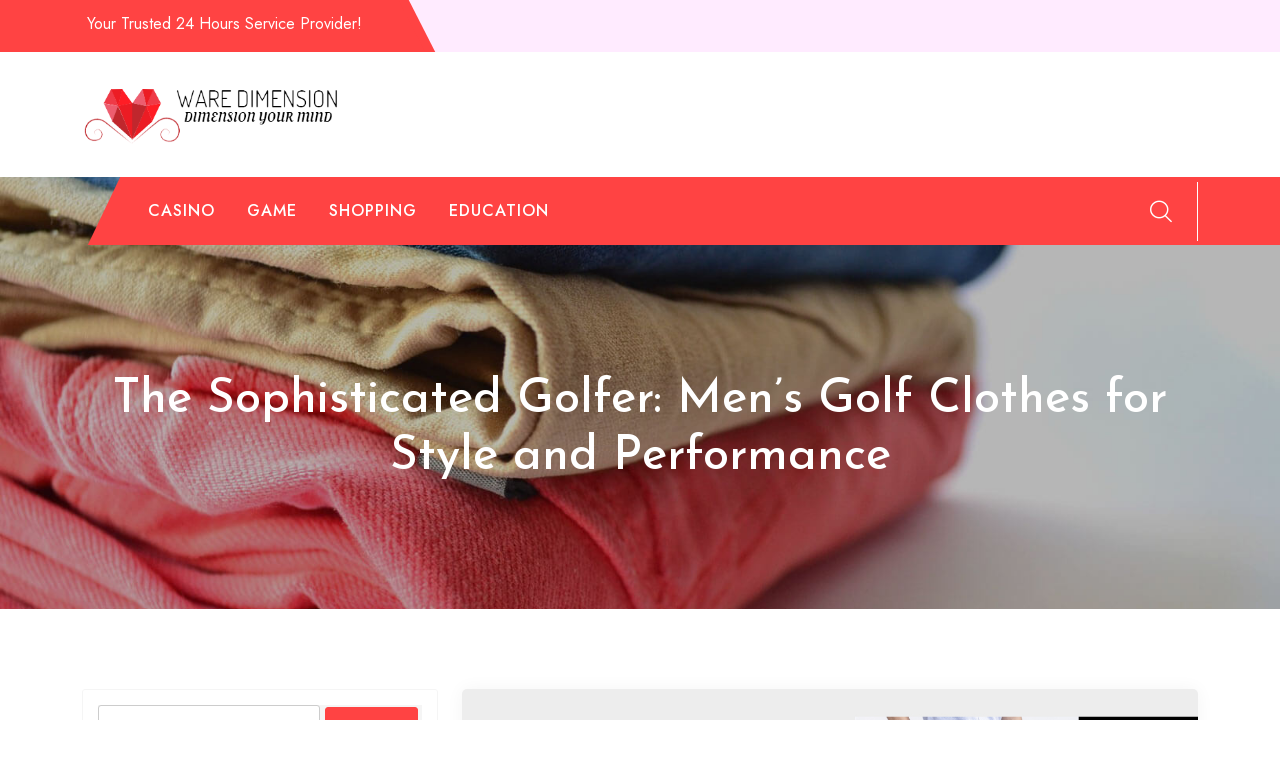

--- FILE ---
content_type: text/html; charset=UTF-8
request_url: https://warezdimension.com/the-sophisticated-golfer-mens-golf-clothes-for-style-and-performance/
body_size: 9023
content:
<!doctype html>
<html lang="en-US">
<head>
	<meta charset="UTF-8">
	<meta name="viewport" content="width=device-width, initial-scale=1">
	<link rel="profile" href="https://gmpg.org/xfn/11">
	
	<title>The Sophisticated Golfer: Men&#8217;s Golf Clothes for Style and Performance &#8211; Ware Dimension</title>
<meta name='robots' content='max-image-preview:large' />
<link rel='dns-prefetch' href='//fonts.googleapis.com' />
<link rel="alternate" type="application/rss+xml" title="Ware Dimension &raquo; Feed" href="https://warezdimension.com/feed/" />
<link rel="alternate" title="oEmbed (JSON)" type="application/json+oembed" href="https://warezdimension.com/wp-json/oembed/1.0/embed?url=https%3A%2F%2Fwarezdimension.com%2Fthe-sophisticated-golfer-mens-golf-clothes-for-style-and-performance%2F" />
<link rel="alternate" title="oEmbed (XML)" type="text/xml+oembed" href="https://warezdimension.com/wp-json/oembed/1.0/embed?url=https%3A%2F%2Fwarezdimension.com%2Fthe-sophisticated-golfer-mens-golf-clothes-for-style-and-performance%2F&#038;format=xml" />
<style id='wp-img-auto-sizes-contain-inline-css' type='text/css'>
img:is([sizes=auto i],[sizes^="auto," i]){contain-intrinsic-size:3000px 1500px}
/*# sourceURL=wp-img-auto-sizes-contain-inline-css */
</style>

<style id='wp-emoji-styles-inline-css' type='text/css'>

	img.wp-smiley, img.emoji {
		display: inline !important;
		border: none !important;
		box-shadow: none !important;
		height: 1em !important;
		width: 1em !important;
		margin: 0 0.07em !important;
		vertical-align: -0.1em !important;
		background: none !important;
		padding: 0 !important;
	}
/*# sourceURL=wp-emoji-styles-inline-css */
</style>
<link rel='stylesheet' id='wp-block-library-css' href='https://warezdimension.com/wp-includes/css/dist/block-library/style.min.css?ver=6.9' type='text/css' media='all' />
<style id='global-styles-inline-css' type='text/css'>
:root{--wp--preset--aspect-ratio--square: 1;--wp--preset--aspect-ratio--4-3: 4/3;--wp--preset--aspect-ratio--3-4: 3/4;--wp--preset--aspect-ratio--3-2: 3/2;--wp--preset--aspect-ratio--2-3: 2/3;--wp--preset--aspect-ratio--16-9: 16/9;--wp--preset--aspect-ratio--9-16: 9/16;--wp--preset--color--black: #000000;--wp--preset--color--cyan-bluish-gray: #abb8c3;--wp--preset--color--white: #ffffff;--wp--preset--color--pale-pink: #f78da7;--wp--preset--color--vivid-red: #cf2e2e;--wp--preset--color--luminous-vivid-orange: #ff6900;--wp--preset--color--luminous-vivid-amber: #fcb900;--wp--preset--color--light-green-cyan: #7bdcb5;--wp--preset--color--vivid-green-cyan: #00d084;--wp--preset--color--pale-cyan-blue: #8ed1fc;--wp--preset--color--vivid-cyan-blue: #0693e3;--wp--preset--color--vivid-purple: #9b51e0;--wp--preset--gradient--vivid-cyan-blue-to-vivid-purple: linear-gradient(135deg,rgb(6,147,227) 0%,rgb(155,81,224) 100%);--wp--preset--gradient--light-green-cyan-to-vivid-green-cyan: linear-gradient(135deg,rgb(122,220,180) 0%,rgb(0,208,130) 100%);--wp--preset--gradient--luminous-vivid-amber-to-luminous-vivid-orange: linear-gradient(135deg,rgb(252,185,0) 0%,rgb(255,105,0) 100%);--wp--preset--gradient--luminous-vivid-orange-to-vivid-red: linear-gradient(135deg,rgb(255,105,0) 0%,rgb(207,46,46) 100%);--wp--preset--gradient--very-light-gray-to-cyan-bluish-gray: linear-gradient(135deg,rgb(238,238,238) 0%,rgb(169,184,195) 100%);--wp--preset--gradient--cool-to-warm-spectrum: linear-gradient(135deg,rgb(74,234,220) 0%,rgb(151,120,209) 20%,rgb(207,42,186) 40%,rgb(238,44,130) 60%,rgb(251,105,98) 80%,rgb(254,248,76) 100%);--wp--preset--gradient--blush-light-purple: linear-gradient(135deg,rgb(255,206,236) 0%,rgb(152,150,240) 100%);--wp--preset--gradient--blush-bordeaux: linear-gradient(135deg,rgb(254,205,165) 0%,rgb(254,45,45) 50%,rgb(107,0,62) 100%);--wp--preset--gradient--luminous-dusk: linear-gradient(135deg,rgb(255,203,112) 0%,rgb(199,81,192) 50%,rgb(65,88,208) 100%);--wp--preset--gradient--pale-ocean: linear-gradient(135deg,rgb(255,245,203) 0%,rgb(182,227,212) 50%,rgb(51,167,181) 100%);--wp--preset--gradient--electric-grass: linear-gradient(135deg,rgb(202,248,128) 0%,rgb(113,206,126) 100%);--wp--preset--gradient--midnight: linear-gradient(135deg,rgb(2,3,129) 0%,rgb(40,116,252) 100%);--wp--preset--font-size--small: 13px;--wp--preset--font-size--medium: 20px;--wp--preset--font-size--large: 36px;--wp--preset--font-size--x-large: 42px;--wp--preset--spacing--20: 0.44rem;--wp--preset--spacing--30: 0.67rem;--wp--preset--spacing--40: 1rem;--wp--preset--spacing--50: 1.5rem;--wp--preset--spacing--60: 2.25rem;--wp--preset--spacing--70: 3.38rem;--wp--preset--spacing--80: 5.06rem;--wp--preset--shadow--natural: 6px 6px 9px rgba(0, 0, 0, 0.2);--wp--preset--shadow--deep: 12px 12px 50px rgba(0, 0, 0, 0.4);--wp--preset--shadow--sharp: 6px 6px 0px rgba(0, 0, 0, 0.2);--wp--preset--shadow--outlined: 6px 6px 0px -3px rgb(255, 255, 255), 6px 6px rgb(0, 0, 0);--wp--preset--shadow--crisp: 6px 6px 0px rgb(0, 0, 0);}:where(.is-layout-flex){gap: 0.5em;}:where(.is-layout-grid){gap: 0.5em;}body .is-layout-flex{display: flex;}.is-layout-flex{flex-wrap: wrap;align-items: center;}.is-layout-flex > :is(*, div){margin: 0;}body .is-layout-grid{display: grid;}.is-layout-grid > :is(*, div){margin: 0;}:where(.wp-block-columns.is-layout-flex){gap: 2em;}:where(.wp-block-columns.is-layout-grid){gap: 2em;}:where(.wp-block-post-template.is-layout-flex){gap: 1.25em;}:where(.wp-block-post-template.is-layout-grid){gap: 1.25em;}.has-black-color{color: var(--wp--preset--color--black) !important;}.has-cyan-bluish-gray-color{color: var(--wp--preset--color--cyan-bluish-gray) !important;}.has-white-color{color: var(--wp--preset--color--white) !important;}.has-pale-pink-color{color: var(--wp--preset--color--pale-pink) !important;}.has-vivid-red-color{color: var(--wp--preset--color--vivid-red) !important;}.has-luminous-vivid-orange-color{color: var(--wp--preset--color--luminous-vivid-orange) !important;}.has-luminous-vivid-amber-color{color: var(--wp--preset--color--luminous-vivid-amber) !important;}.has-light-green-cyan-color{color: var(--wp--preset--color--light-green-cyan) !important;}.has-vivid-green-cyan-color{color: var(--wp--preset--color--vivid-green-cyan) !important;}.has-pale-cyan-blue-color{color: var(--wp--preset--color--pale-cyan-blue) !important;}.has-vivid-cyan-blue-color{color: var(--wp--preset--color--vivid-cyan-blue) !important;}.has-vivid-purple-color{color: var(--wp--preset--color--vivid-purple) !important;}.has-black-background-color{background-color: var(--wp--preset--color--black) !important;}.has-cyan-bluish-gray-background-color{background-color: var(--wp--preset--color--cyan-bluish-gray) !important;}.has-white-background-color{background-color: var(--wp--preset--color--white) !important;}.has-pale-pink-background-color{background-color: var(--wp--preset--color--pale-pink) !important;}.has-vivid-red-background-color{background-color: var(--wp--preset--color--vivid-red) !important;}.has-luminous-vivid-orange-background-color{background-color: var(--wp--preset--color--luminous-vivid-orange) !important;}.has-luminous-vivid-amber-background-color{background-color: var(--wp--preset--color--luminous-vivid-amber) !important;}.has-light-green-cyan-background-color{background-color: var(--wp--preset--color--light-green-cyan) !important;}.has-vivid-green-cyan-background-color{background-color: var(--wp--preset--color--vivid-green-cyan) !important;}.has-pale-cyan-blue-background-color{background-color: var(--wp--preset--color--pale-cyan-blue) !important;}.has-vivid-cyan-blue-background-color{background-color: var(--wp--preset--color--vivid-cyan-blue) !important;}.has-vivid-purple-background-color{background-color: var(--wp--preset--color--vivid-purple) !important;}.has-black-border-color{border-color: var(--wp--preset--color--black) !important;}.has-cyan-bluish-gray-border-color{border-color: var(--wp--preset--color--cyan-bluish-gray) !important;}.has-white-border-color{border-color: var(--wp--preset--color--white) !important;}.has-pale-pink-border-color{border-color: var(--wp--preset--color--pale-pink) !important;}.has-vivid-red-border-color{border-color: var(--wp--preset--color--vivid-red) !important;}.has-luminous-vivid-orange-border-color{border-color: var(--wp--preset--color--luminous-vivid-orange) !important;}.has-luminous-vivid-amber-border-color{border-color: var(--wp--preset--color--luminous-vivid-amber) !important;}.has-light-green-cyan-border-color{border-color: var(--wp--preset--color--light-green-cyan) !important;}.has-vivid-green-cyan-border-color{border-color: var(--wp--preset--color--vivid-green-cyan) !important;}.has-pale-cyan-blue-border-color{border-color: var(--wp--preset--color--pale-cyan-blue) !important;}.has-vivid-cyan-blue-border-color{border-color: var(--wp--preset--color--vivid-cyan-blue) !important;}.has-vivid-purple-border-color{border-color: var(--wp--preset--color--vivid-purple) !important;}.has-vivid-cyan-blue-to-vivid-purple-gradient-background{background: var(--wp--preset--gradient--vivid-cyan-blue-to-vivid-purple) !important;}.has-light-green-cyan-to-vivid-green-cyan-gradient-background{background: var(--wp--preset--gradient--light-green-cyan-to-vivid-green-cyan) !important;}.has-luminous-vivid-amber-to-luminous-vivid-orange-gradient-background{background: var(--wp--preset--gradient--luminous-vivid-amber-to-luminous-vivid-orange) !important;}.has-luminous-vivid-orange-to-vivid-red-gradient-background{background: var(--wp--preset--gradient--luminous-vivid-orange-to-vivid-red) !important;}.has-very-light-gray-to-cyan-bluish-gray-gradient-background{background: var(--wp--preset--gradient--very-light-gray-to-cyan-bluish-gray) !important;}.has-cool-to-warm-spectrum-gradient-background{background: var(--wp--preset--gradient--cool-to-warm-spectrum) !important;}.has-blush-light-purple-gradient-background{background: var(--wp--preset--gradient--blush-light-purple) !important;}.has-blush-bordeaux-gradient-background{background: var(--wp--preset--gradient--blush-bordeaux) !important;}.has-luminous-dusk-gradient-background{background: var(--wp--preset--gradient--luminous-dusk) !important;}.has-pale-ocean-gradient-background{background: var(--wp--preset--gradient--pale-ocean) !important;}.has-electric-grass-gradient-background{background: var(--wp--preset--gradient--electric-grass) !important;}.has-midnight-gradient-background{background: var(--wp--preset--gradient--midnight) !important;}.has-small-font-size{font-size: var(--wp--preset--font-size--small) !important;}.has-medium-font-size{font-size: var(--wp--preset--font-size--medium) !important;}.has-large-font-size{font-size: var(--wp--preset--font-size--large) !important;}.has-x-large-font-size{font-size: var(--wp--preset--font-size--x-large) !important;}
/*# sourceURL=global-styles-inline-css */
</style>

<style id='classic-theme-styles-inline-css' type='text/css'>
/*! This file is auto-generated */
.wp-block-button__link{color:#fff;background-color:#32373c;border-radius:9999px;box-shadow:none;text-decoration:none;padding:calc(.667em + 2px) calc(1.333em + 2px);font-size:1.125em}.wp-block-file__button{background:#32373c;color:#fff;text-decoration:none}
/*# sourceURL=/wp-includes/css/classic-themes.min.css */
</style>
<link rel='stylesheet' id='emart-google-fonts-css' href='//fonts.googleapis.com/css?family=Jost%3A400%2C500%2C700%7CJosefin+Sans%3A300%2C400%2C500%2C700&#038;display=swap&#038;ver=6.9' type='text/css' media='all' />
<link rel='stylesheet' id='bootstrap-css' href='https://warezdimension.com/wp-content/themes/emart-shop/vendors/bootstrap/css/bootstrap.css?ver=4.0.0' type='text/css' media='all' />
<link rel='stylesheet' id='bi-icons-css' href='https://warezdimension.com/wp-content/themes/emart-shop/vendors/bi-icons/bootstrap-icons.css?ver=1.8.0' type='text/css' media='all' />
<link rel='stylesheet' id='icofont-css' href='https://warezdimension.com/wp-content/themes/emart-shop/vendors/icofont/icofont.css?ver=1.0.1' type='text/css' media='all' />
<link rel='stylesheet' id='scrollbar-css' href='https://warezdimension.com/wp-content/themes/emart-shop/vendors/scrollbar/simple-scrollbar.css?ver=1.0.0' type='text/css' media='all' />
<link rel='stylesheet' id='owl-carousel-css' href='https://warezdimension.com/wp-content/themes/emart-shop/vendors/owl-carousel/assets/owl.carousel.css?ver=1.0.0' type='text/css' media='all' />
<link rel='stylesheet' id='emart-shop-common-css' href='https://warezdimension.com/wp-content/themes/emart-shop/assets/css/emart-shop-common.css?ver=1.0.0' type='text/css' media='all' />
<link rel='stylesheet' id='dashicons-css' href='https://warezdimension.com/wp-includes/css/dashicons.min.css?ver=6.9' type='text/css' media='all' />
<link rel='stylesheet' id='thickbox-css' href='https://warezdimension.com/wp-includes/js/thickbox/thickbox.css?ver=6.9' type='text/css' media='all' />
<link rel='stylesheet' id='emart-shop-style-css' href='https://warezdimension.com/wp-content/themes/emart-shop/style.css?ver=1.0.0' type='text/css' media='all' />
<style id='emart-shop-style-inline-css' type='text/css'>
:root {--primary-color:#6c757d; --secondary-color: #FF4343; --nav-wrap-bg:#FF4343; --nav-h-color:#FF4343; --secondary-color-rgb:#FF4343}
/*# sourceURL=emart-shop-style-inline-css */
</style>
<script type="text/javascript" src="https://warezdimension.com/wp-includes/js/jquery/jquery.min.js?ver=3.7.1" id="jquery-core-js"></script>
<script type="text/javascript" src="https://warezdimension.com/wp-includes/js/jquery/jquery-migrate.min.js?ver=3.4.1" id="jquery-migrate-js"></script>
<link rel="https://api.w.org/" href="https://warezdimension.com/wp-json/" /><link rel="alternate" title="JSON" type="application/json" href="https://warezdimension.com/wp-json/wp/v2/posts/159" /><link rel="EditURI" type="application/rsd+xml" title="RSD" href="https://warezdimension.com/xmlrpc.php?rsd" />
<meta name="generator" content="WordPress 6.9" />
<link rel="canonical" href="https://warezdimension.com/the-sophisticated-golfer-mens-golf-clothes-for-style-and-performance/" />
<link rel='shortlink' href='https://warezdimension.com/?p=159' />
			<style type="text/css">
				#masthead .container.header-middle{
					background: url( https://warezdimension.com/wp-content/themes/emart-shop/assets/image/custom-header.jpg ) center center no-repeat;
					background-size: cover;
				}
			</style>
				<style type="text/css">
					.site-title,
			.site-description {
				position: absolute;
				clip: rect(1px, 1px, 1px, 1px);
			}
				</style>
		<link rel="icon" href="https://warezdimension.com/wp-content/uploads/2023/02/cropped-Dimension_Your_Mind-removebg-preview-32x32.png" sizes="32x32" />
<link rel="icon" href="https://warezdimension.com/wp-content/uploads/2023/02/cropped-Dimension_Your_Mind-removebg-preview-192x192.png" sizes="192x192" />
<link rel="apple-touch-icon" href="https://warezdimension.com/wp-content/uploads/2023/02/cropped-Dimension_Your_Mind-removebg-preview-180x180.png" />
<meta name="msapplication-TileImage" content="https://warezdimension.com/wp-content/uploads/2023/02/cropped-Dimension_Your_Mind-removebg-preview-270x270.png" />
</head>

<body class="wp-singular post-template-default single single-post postid-159 single-format-standard wp-custom-logo wp-embed-responsive wp-theme-emart-shop" >
 <div id="page" class="site">

    <a class="skip-link screen-reader-text" href="#content">Skip to content</a><header id="masthead" class="site-header style_1"><div id="top-bar-wrap"><div class="container"><div class="d-flex align-items-center"><ul class="info d-flex"><li class="flex-fill">Your Trusted 24 Hours Service Provider!</li></ul><div class="justify-content-end ms-auto d-flex">    <ul class="social d-flex">
    
    	        
                
            </ul>

	</div></div></div></div>		<div class="container brand-wrap">
			<div class="row align-items-center">
				<div class="col-lg-3 col-md-3 col-sm-4 col-12 logo-wrap">
					<div class="logo-wrap"><a href="https://warezdimension.com/" class="custom-logo-link" rel="home"><img width="379" height="95" src="https://warezdimension.com/wp-content/uploads/2023/02/Dimension_Your_Mind-removebg-preview.png" class="custom-logo" alt="Ware Dimension" /></a></div>				</div>

								
			</div>
		</div>
		
		<div id="nav-wrap" class="">
		  <div class="container">
			<div class="d-flex align-items-center">
			        <nav id="navbar" class="navbar-fill">
			
		<button class="emart-navbar-close"><i class="icofont-ui-close"></i></button>

		<ul id="menu-menu-1" class="emart-main-menu navigation-menu"><li id="menu-item-56" class="menu-item menu-item-type-taxonomy menu-item-object-category menu-item-56"><a href="https://warezdimension.com/category/casino/">Casino</a></li>
<li id="menu-item-57" class="menu-item menu-item-type-taxonomy menu-item-object-category menu-item-57"><a href="https://warezdimension.com/category/game/">Game</a></li>
<li id="menu-item-58" class="menu-item menu-item-type-taxonomy menu-item-object-category menu-item-58"><a href="https://warezdimension.com/category/shopping/">Shopping</a></li>
<li id="menu-item-59" class="menu-item menu-item-type-taxonomy menu-item-object-category menu-item-59"><a href="https://warezdimension.com/category/education/">Education</a></li>
</ul>		
		</nav>
					 	<ul class="header-icon d-flex align-items-center justify-content-end ms-auto">

		<li class="search"><a href="javascript:void(0)" class="search-modal gs-tooltip-act" title="Search"><i class="icofont-search"></i></a></li>

				<li class="toggle-list ms-auto"><button class="emart-rd-navbar-toggle" tabindex="0" autofocus="true"><i class="icofont-navigation-menu"></i></button></li>
	</ul>

	 			</div>
		  </div>
		</div>
		</header>        	
		<div id="static_header_banner" style="background-image: url(https://warezdimension.com/wp-content/themes/emart-shop/assets/image/custom-header.jpg); background-position: center center; background-size: cover;" >

		    	<div class="content-text">
		            <div class="container">
		              <div class="site-header-text-wrap"><h1 class="page-title-text">The Sophisticated Golfer: Men&#8217;s Golf Clothes for Style and Performance</h1></div>                        <div></div>
		            </div>
		        </div>
		    </div>
		

	<div id="content" class="site-content"  >
<div id="primary" class="content-area container">
        				<div class="row"><div class="col-xl-8 col-md-8 col-12 order-2">
	   					<main id="main" class="site-main">	

		
<article id="post-159" class="emart-blog-post post-159 post type-post status-publish format-standard has-post-thumbnail hentry category-fashion tag-mens-golf-clothes">

 	 <div class="img-box"><a href="https://warezdimension.com/author/admin/" class="avatar_round d-flex avatar"> <img alt='' src='https://secure.gravatar.com/avatar/90f7c2a0933dfd0b511fb7bcc996d1162fc5e73029b773f74b0f375108f115c3?s=60&#038;d=mm&#038;r=g' class='avatar avatar-60 photo' height='60' width='60' /></a><a href="https://warezdimension.com/wp-content/uploads/2023/04/3-2.jpg" class="thickbox gallery-image"><img width="1200" height="630" src="https://warezdimension.com/wp-content/uploads/2023/04/3-2.jpg" class="attachment-full size-full wp-post-image" alt="The Sophisticated Golfer: Men&#039;s Golf Clothes for Style and Performance" /></a></div>    <div class="post">
    	
		<h2 class="entry-title">The Sophisticated Golfer: Men&#8217;s Golf Clothes for Style and Performance</h2><div class="post-meta-wrap"><ul class="post-meta d-flex align-items-center"><li class="post-by"><i class="bi bi-person-circle"></i><a href="https://warezdimension.com/author/admin/">admin</a></li><li class="meta date posted-on"> <i class="bi bi-stopwatch"></i><time class="entry-date published" datetime="2023-04-19T05:38:16+00:00" content="2023-04-19">April 19, 2023</time><time class="updated" datetime="2023-04-21T05:39:35+00:00">April 21, 2023</time></li><li class="meta category"><i class="bi bi-folder2-open"></i><a href="https://warezdimension.com/category/fashion/" rel="category tag">Fashion</a></li></ul></div><div class="content-wrap"><p style="text-align: justify;">For men who love golf, dressing for the game can be a bit of a challenge. On one hand, you need to be comfortable and functional, but on the other hand, you also want to look stylish and put-together. The key is to strike a balance between fashion and function, and to choose clothing that is both comfortable and stylish. One of the most important pieces of clothing for any golfer is the golf shirt. These shirts are designed to be lightweight, breathable, and moisture-wicking, which makes them perfect for the hot and humid conditions that golfers often encounter on the course. In terms of style, there are a variety of options available, from classic polo shirts to more modern designs with bold colors and patterns. Another important piece of clothing for golfers is a good pair of pants or shorts.</p>
<p style="text-align: justify;">Again, comfort and function are key here, so it&#8217;s important to choose pants or shorts that are made from lightweight, breathable materials. Many golfers prefer to wear shorts, especially in the summer months, but pants are also a good option for cooler weather or for golfers who prefer a more formal look. When it comes to accessories, there are a few key items that every golfer should have. A good hat is essential for protecting your face and eyes from the sun, and it can also help keep you cool and comfortable on hot days. Sunglasses are also important for protecting your eyes from the glare of the sun, and they can also add a stylish touch to your outfit. Finally, footwear is an important consideration for golfers. A good pair of golf shoes will provide you with the traction and stability you need to make a good swing, and they will also help keep your feet comfortable and dry.</p>
<p style="text-align: justify;">There are many different styles of golf shoes available, from classic leather shoes to more modern designs with breathable mesh uppers. In conclusion, the perfect pairing of <a href='https://aristino.com/quan-kaki-nam.html'><strong>https://aristino.com/quan-kaki-nam.html</strong></a> men&#8217;s fashion and golf is all about finding the right balance between style and function. By choosing clothing that is comfortable, breathable, and moisture-wicking, you can stay cool and comfortable on the course while still looking stylish and put-together. And with the right accessories and footwear, you can complete your golf outfit and be ready to hit the links in style. Men&#8217;s fashion can be expensive, but there are ways to stay on trend without breaking the bank. By being strategic and smart with your purchases, you can build a stylish wardrobe that fits within your budget. In this article, we will provide you with tips and tricks for men&#8217;s fashion on a budget.</p>
</div>      
       
    </div>
    
</article><!-- #post-159 -->

</main>
	   			</div>	<div class="col-xl-4 col-md-4 col-12 order-1 emart-shop-sidebar">
		
<aside id="secondary" class="widget-area">
	<section id="search-2" class="widget widget_search"><form role="search" method="get" class="search-form" action="https://warezdimension.com/">
				<label>
					<span class="screen-reader-text">Search for:</span>
					<input type="search" class="search-field" placeholder="Search &hellip;" value="" name="s" />
				</label>
				<input type="submit" class="search-submit" value="Search" />
			</form></section>
		<section id="recent-posts-2" class="widget widget_recent_entries">
		<h3 class="widget-title"><span>Recent Posts</span></h3>
		<ul>
											<li>
					<a href="https://warezdimension.com/how-to-get-your-brand-in-top-news-publications-in-2026/">How to Get Your Brand in Top News Publications in 2026</a>
									</li>
											<li>
					<a href="https://warezdimension.com/dive-into-the-world-of-quantum-break-official-merchandise-what-to-expect/">Dive into the World of Quantum Break Official Merchandise: What to Expect</a>
									</li>
											<li>
					<a href="https://warezdimension.com/unlocking-the-magic-of-herb-alpert-merch-a-comprehensive-guide/">Unlocking the Magic of Herb Alpert Merch: A Comprehensive Guide</a>
									</li>
											<li>
					<a href="https://warezdimension.com/from-concept-to-creation-the-making-of-nuclear-nightmare-merchandise/">From Concept to Creation: The Making of Nuclear Nightmare Merchandise</a>
									</li>
											<li>
					<a href="https://warezdimension.com/elevate-your-style-exploring-the-artistry-of-cody-jinks-merch/">Elevate Your Style: Exploring the Artistry of Cody Jinks Merch</a>
									</li>
					</ul>

		</section><section id="nav_menu-2" class="widget widget_nav_menu"><h3 class="widget-title"><span>Categories</span></h3><div class="menu-menu-1-container"><ul id="menu-menu-2" class="menu"><li class="menu-item menu-item-type-taxonomy menu-item-object-category menu-item-56"><a href="https://warezdimension.com/category/casino/">Casino</a></li>
<li class="menu-item menu-item-type-taxonomy menu-item-object-category menu-item-57"><a href="https://warezdimension.com/category/game/">Game</a></li>
<li class="menu-item menu-item-type-taxonomy menu-item-object-category menu-item-58"><a href="https://warezdimension.com/category/shopping/">Shopping</a></li>
<li class="menu-item menu-item-type-taxonomy menu-item-object-category menu-item-59"><a href="https://warezdimension.com/category/education/">Education</a></li>
</ul></div></section></aside><!-- #secondary -->
	</div>
	</div></div>
	</div><!-- #content -->

	 <footer id="colophon" class="site-footer"><div class="site_info"><div class="container text-center"><a id="backToTop" class="ui-to-top active"><i class="icofont-rounded-up parallax"></i></a><div class="text">Copyright &copy; 2026 Ware Dimension. All Right Reserved.<span class="dev_info"> <a href="https://wordpress.org/themes/emart-shop/" target="_blank" rel="nofollow">eMart Shop</a> Theme By <a href="https://athemeart.com/" target="_blank" rel="nofollow">aThemeArt</a>.</span></div></div></div></footer></div><!-- #page -->

<script type="speculationrules">
{"prefetch":[{"source":"document","where":{"and":[{"href_matches":"/*"},{"not":{"href_matches":["/wp-*.php","/wp-admin/*","/wp-content/uploads/*","/wp-content/*","/wp-content/plugins/*","/wp-content/themes/emart-shop/*","/*\\?(.+)"]}},{"not":{"selector_matches":"a[rel~=\"nofollow\"]"}},{"not":{"selector_matches":".no-prefetch, .no-prefetch a"}}]},"eagerness":"conservative"}]}
</script>
<script type="text/javascript" src="https://warezdimension.com/wp-content/themes/emart-shop/vendors/bootstrap/js/bootstrap.js?ver=3.3.7" id="bootstrap-js"></script>
<script type="text/javascript" src="https://warezdimension.com/wp-content/themes/emart-shop/vendors/scrollbar/simple-scrollbar.js?ver=6.9" id="scrollbar-js-js"></script>
<script type="text/javascript" src="https://warezdimension.com/wp-content/themes/emart-shop/vendors/customselect.js?ver=6.9" id="customselect-js"></script>
<script type="text/javascript" src="https://warezdimension.com/wp-content/themes/emart-shop/vendors/owl-carousel/owl.carousel.js?ver=6.9" id="owl-carousel-js-js"></script>
<script type="text/javascript" id="thickbox-js-extra">
/* <![CDATA[ */
var thickboxL10n = {"next":"Next \u003E","prev":"\u003C Prev","image":"Image","of":"of","close":"Close","noiframes":"This feature requires inline frames. You have iframes disabled or your browser does not support them.","loadingAnimation":"https://warezdimension.com/wp-includes/js/thickbox/loadingAnimation.gif"};
//# sourceURL=thickbox-js-extra
/* ]]> */
</script>
<script type="text/javascript" src="https://warezdimension.com/wp-includes/js/thickbox/thickbox.js?ver=3.1-20121105" id="thickbox-js"></script>
<script type="text/javascript" src="https://warezdimension.com/wp-content/themes/emart-shop/assets/js/emart-shop.js?ver=1.0.0" id="emart-shop-js-js"></script>
<script id="wp-emoji-settings" type="application/json">
{"baseUrl":"https://s.w.org/images/core/emoji/17.0.2/72x72/","ext":".png","svgUrl":"https://s.w.org/images/core/emoji/17.0.2/svg/","svgExt":".svg","source":{"concatemoji":"https://warezdimension.com/wp-includes/js/wp-emoji-release.min.js?ver=6.9"}}
</script>
<script type="module">
/* <![CDATA[ */
/*! This file is auto-generated */
const a=JSON.parse(document.getElementById("wp-emoji-settings").textContent),o=(window._wpemojiSettings=a,"wpEmojiSettingsSupports"),s=["flag","emoji"];function i(e){try{var t={supportTests:e,timestamp:(new Date).valueOf()};sessionStorage.setItem(o,JSON.stringify(t))}catch(e){}}function c(e,t,n){e.clearRect(0,0,e.canvas.width,e.canvas.height),e.fillText(t,0,0);t=new Uint32Array(e.getImageData(0,0,e.canvas.width,e.canvas.height).data);e.clearRect(0,0,e.canvas.width,e.canvas.height),e.fillText(n,0,0);const a=new Uint32Array(e.getImageData(0,0,e.canvas.width,e.canvas.height).data);return t.every((e,t)=>e===a[t])}function p(e,t){e.clearRect(0,0,e.canvas.width,e.canvas.height),e.fillText(t,0,0);var n=e.getImageData(16,16,1,1);for(let e=0;e<n.data.length;e++)if(0!==n.data[e])return!1;return!0}function u(e,t,n,a){switch(t){case"flag":return n(e,"\ud83c\udff3\ufe0f\u200d\u26a7\ufe0f","\ud83c\udff3\ufe0f\u200b\u26a7\ufe0f")?!1:!n(e,"\ud83c\udde8\ud83c\uddf6","\ud83c\udde8\u200b\ud83c\uddf6")&&!n(e,"\ud83c\udff4\udb40\udc67\udb40\udc62\udb40\udc65\udb40\udc6e\udb40\udc67\udb40\udc7f","\ud83c\udff4\u200b\udb40\udc67\u200b\udb40\udc62\u200b\udb40\udc65\u200b\udb40\udc6e\u200b\udb40\udc67\u200b\udb40\udc7f");case"emoji":return!a(e,"\ud83e\u1fac8")}return!1}function f(e,t,n,a){let r;const o=(r="undefined"!=typeof WorkerGlobalScope&&self instanceof WorkerGlobalScope?new OffscreenCanvas(300,150):document.createElement("canvas")).getContext("2d",{willReadFrequently:!0}),s=(o.textBaseline="top",o.font="600 32px Arial",{});return e.forEach(e=>{s[e]=t(o,e,n,a)}),s}function r(e){var t=document.createElement("script");t.src=e,t.defer=!0,document.head.appendChild(t)}a.supports={everything:!0,everythingExceptFlag:!0},new Promise(t=>{let n=function(){try{var e=JSON.parse(sessionStorage.getItem(o));if("object"==typeof e&&"number"==typeof e.timestamp&&(new Date).valueOf()<e.timestamp+604800&&"object"==typeof e.supportTests)return e.supportTests}catch(e){}return null}();if(!n){if("undefined"!=typeof Worker&&"undefined"!=typeof OffscreenCanvas&&"undefined"!=typeof URL&&URL.createObjectURL&&"undefined"!=typeof Blob)try{var e="postMessage("+f.toString()+"("+[JSON.stringify(s),u.toString(),c.toString(),p.toString()].join(",")+"));",a=new Blob([e],{type:"text/javascript"});const r=new Worker(URL.createObjectURL(a),{name:"wpTestEmojiSupports"});return void(r.onmessage=e=>{i(n=e.data),r.terminate(),t(n)})}catch(e){}i(n=f(s,u,c,p))}t(n)}).then(e=>{for(const n in e)a.supports[n]=e[n],a.supports.everything=a.supports.everything&&a.supports[n],"flag"!==n&&(a.supports.everythingExceptFlag=a.supports.everythingExceptFlag&&a.supports[n]);var t;a.supports.everythingExceptFlag=a.supports.everythingExceptFlag&&!a.supports.flag,a.supports.everything||((t=a.source||{}).concatemoji?r(t.concatemoji):t.wpemoji&&t.twemoji&&(r(t.twemoji),r(t.wpemoji)))});
//# sourceURL=https://warezdimension.com/wp-includes/js/wp-emoji-loader.min.js
/* ]]> */
</script>
<div class="search-bar-modal" id="search-bar">
		<div class="search-bar-modal-inner">

		<button class="button appw-modal-close-button" type="button"><i class="bi bi-x"></i></button><form role="search" method="get" class="search-form" action="https://warezdimension.com/">
				<label>
					<span class="screen-reader-text">Search for:</span>
					<input type="search" class="search-field" placeholder="Search &hellip;" value="" name="s" />
				</label>
				<input type="submit" class="search-submit" value="Search" />
			</form>
		</div>
		</div>
<script defer src="https://static.cloudflareinsights.com/beacon.min.js/vcd15cbe7772f49c399c6a5babf22c1241717689176015" integrity="sha512-ZpsOmlRQV6y907TI0dKBHq9Md29nnaEIPlkf84rnaERnq6zvWvPUqr2ft8M1aS28oN72PdrCzSjY4U6VaAw1EQ==" data-cf-beacon='{"version":"2024.11.0","token":"64998fd2d8d64cd39989d70b2a53233b","r":1,"server_timing":{"name":{"cfCacheStatus":true,"cfEdge":true,"cfExtPri":true,"cfL4":true,"cfOrigin":true,"cfSpeedBrain":true},"location_startswith":null}}' crossorigin="anonymous"></script>
</body>
</html>


<!-- Page cached by LiteSpeed Cache 7.7 on 2026-01-21 06:52:10 -->

--- FILE ---
content_type: text/css
request_url: https://warezdimension.com/wp-content/themes/emart-shop/style.css?ver=1.0.0
body_size: 11107
content:
/*!
Theme Name: eMart Shop
Theme URI: https://athemeart.com/downloads/emart/
Author: aThemeArt
Author URI: https://athemeart.com/
Description: Share your online store with confidence and ease using the Emart WordPress eCommerce theme. Bold presentation and smooth transitions keep the page alive. This high energy layout moves the eyes from one section to the next. Your store will represent your product in a high energy and enthusiastic way. Well organized stores are easy to shop. By using layouts and colors that are bold and match your brand you will find returning customers as well as new ones. Building with Elementor is fast and seamless. This allows you to make a store that represents the best of your store. Your own images and slider can be dropped into the layouts for the best effect. Product pages that share details and descriptions make it easy for customers to find what they are looking for. It integrates  the industry standard WooCommerce e-commerce plugin, a wonderful  solution for all your online commerce needs, which allows your users to  browse your product catalogs in easy but stylish grace, add items to  their shopping carts intuitively, and proceed to checkout and make  payments, all right off your website. Full Demo:  https://demo.athemeart.com/emart/demo-1/
Requires at least: 5.0
Tested up to: 6.8.1
Requires PHP: 7.0
Version: 1.3.4
License: GPLv3 or later
License URI: http://www.gnu.org/licenses/gpl-3.0.html
Text Domain: emart-shop
Tags:  one-column, two-columns, right-sidebar, left-sidebar, custom-header, custom-menu, full-width-template, theme-options, threaded-comments, featured-images, post-formats, translation-ready, flexible-header, custom-background, footer-widgets, blog, e-commerce, rtl-language-support, custom-logo, featured-image-header, sticky-post
*/

/*--------------------------------------------------------------
>>> TABLE OF CONTENTS:
----------------------------------------------------------------
# Normalize
# Typography
# Elements
# Forms
# Navigation
	## Links
	## Menus
# Accessibility
# Alignments
# Clearings
# Widgets
# Content
	## Posts and pages
	## Comments
# Infinite scroll
# Media
	## Captions
	## Galleries
--------------------------------------------------------------*/
:root {
	--primary-color:#3c3434;
	--secondary-color: #ff4545;
	--secondary-color-rgb: rgba(255,69,69,0.5);
	--tertiary-color: #000;
	--quaternary-color:#fff;
	--secondary-alpha:#FFEBFF;

	--nav-color:#fff;
	--nav-h-color:#ff4545;
	--nav-bg-h:#fff;
	--nav-wrap-bg:#ff4545;


	--nav-sub-color:#ff4545;
	--nav-sub-color-h:#fff;
	--nav-sub-bg:#fff;
	--nav-sub-bg-h:#ff4545;

	--body-font:'Jost', sans-serif;
	--heading-font:'Josefin Sans', sans-serif;
  --nav-font:'Jost', sans-serif;
  }

/*=========================================================================
===========================================================================
   Global Style begin 
===========================================================================
===========================================================================*/
  body {
	  line-height:1;
	  -webkit-font-smoothing:antialiased;
	  -webkit-text-size-adjust:100%;
	  -ms-text-size-adjust:100%;
	  font-family: var(--body-font);
	  font-size:100%;
	  line-height:1.8;
	  font-weight:400;
	  color: var( --primary-color );
	  background:#fff;
	  text-align:left;

  }

  
  h1,h2,h3,h4,h5,h6,#review_form .comment-reply-title{
	  font-family: var(--heading-font);
	  font-weight:500;
  }

  a{
	  color: var( --secondary-color );
	  text-decoration:none;
	  -webkit-transition: all 0.3s ease-in-out;
	  -moz-transition: all 0.3s ease-in-out;
	  -ms-transition: all 0.3s ease-in-out;
	  -o-transition: all 0.3s ease-in-out;
	  transition: all 0.3s ease-in-out;
  }
  a:hover,
  a:focus{
	  color: var(--tertiary-color);
	  text-decoration:none;
	  
  }
  .theme-color{ color: var( --secondary-color )!important;}
  #primary .entry-title a,
  #primary .entry-title,
  #secondary a, h1 a, h2 a, h3 a, h4 a, h5.woocommerce-loop-product__title a,
  h4.widget-title{
  	color: var(--tertiary-color);
  }
	#review_form .comment-reply-title,
	.woocommerce-tabs ul.tabs li a,
	.woocommerce-loop-product__title,
	#content .woocommerce-loop-product__title,
	.woocommerce-loop-product__title a, 
	#content .woocommerce-loop-product__title a,
	h5.woocommerce-loop-product__title a {
  color: var(--tertiary-color);
}
  #content .entry-title a:hover,
  #content .entry-title a:focus,
  #secondary a:hover,
  #secondary a:focus,
  h1 a:hover, h2 a:hover, h3 a:hover, h4 a:hover,
  h1 a:focus, h2 a:focus, h3 a:focus, h4 a:focus,
  h5.woocommerce-loop-product__title a:hover,
  h5.woocommerce-loop-product__title a:focus{
	  color: var( --secondary-color );
  }
  .tb-cell{
	  display:table-cell;
  }
  .btn,
  .error-404 input.search-submit,
  #content .emart-single-post .post a.btn,
  .wc-proceed-to-checkout .button,
  .added_to_cart.wc-forward,
  .wc-block-components-button.wc-block-cart__submit-button{
  	display: block;
	  border-radius: 0px;
	  padding: 8px 15px;
	  -webkit-transition: all 0.3s ease-in-out;
	  -moz-transition: all 0.3s ease-in-out;
	  -ms-transition: all 0.3s ease-in-out;
	  -o-transition: all 0.3s ease-in-out;
	  transition: all 0.3s ease-in-out;
	  font-size: 15px;
	  color: var( --secondary-color );
	  background: var(--quaternary-color);
	  border:1px solid var(--secondary-color);
		border-radius: 3px;
		-webkit-border-radius: 3px;
		-webkit-transition: .4s;
		-o-transition: .4s;
		transition: .4s;
		font-family:var(--heading-font);
		font-weight: 500;
		letter-spacing:1px;

  }
  .wc-proceed-to-checkout .button{
  	height: 56px;
 		line-height: 50px;
  	display: flex;
  	text-align: center;
  	align-items: center;
 	  justify-content: center;
  }
  .wc-proceed-to-checkout .button i{
  	font-size: 22px;
  }
  .btn.bg-btn,
  .wc-proceed-to-checkout .button,
  .wc-block-components-button.wc-block-cart__submit-button{
	  color: var( --quaternary-color );
	  background: var(--secondary-color);
  }
  .btn i {
	  -webkit-transition: all 0.3s ease-in-out;
	  -moz-transition: all 0.3s ease-in-out;
	  -ms-transition: all 0.3s ease-in-out;
	  -o-transition: all 0.3s ease-in-out;
	  transition: all 0.3s ease-in-out;
	  margin-left: 5px;
	  font-size:20px;
	  margin-right: -5px;
	  transform: translateY(2px);
  }
  
  .btn i,
  .btn span{
	  display: inline-block;
  }
  
  .btn:hover,
  .error-404 input.search-submit:hover,
  #content .emart-single-post .post a.btn:hover,
  .btn:focus,
  .error-404 input.search-submit:focus,
  #content .emart-single-post .post a.btn:focus,
   .added_to_cart.wc-forward:hover{
	  background: var( --secondary-color );
	  border:1px solid var( --secondary-color );
	  color: var(--quaternary-color);
  }
  .btn.bg-btn:hover,
  .btn.bg-btn:focus,
  .wc-proceed-to-checkout .button:hover,
  .wc-proceed-to-checkout .button:focus{
	  color: var( --secondary-color );
	  background: var(--quaternary-color);
  }
.theme-btn,.emart-block-new-arrivals .wp-element-button{
		display:inline-block;
		font-size:14px;
		min-height:40px;
		line-height:25px;
		border-radius:30px;
		text-align:center;
		position:relative;
		overflow:hidden;
		z-index:3;
		width: 90%;
		font-family:var(--heading-font);
		font-weight: 500;
		letter-spacing:1px;
		text-transform:uppercase;
		color: var( --secondary-color );
	  background: var(--quaternary-color);
	  border:1px solid var( --secondary-color );
	  padding: 10px 20px 9px 20px;
}
.button-wrap .theme-btn{
	letter-spacing: 0px;
}
.theme-btn span{
	position:relative;
}
.theme-btn:hover,
.theme-btn:focus, .emart-block-new-arrivals .wp-element-button:hover{
	color: var( --quaternary-color );
}
.theme-btn:before,.emart-block-new-arrivals .wp-element-button:before {
	content:'';
	position:absolute;
	width:103%;
	height:100%;
	top:0;
	left:0;
	right: -2px;
	bottom:0px;
	z-index:-1;
	 background: var(--secondary-color);
	-webkit-transform:scaleX(0);
	transform:scaleX(0);
	-webkit-transform-origin:0 50%;
	transform-origin:0 50%;
	-webkit-transition-property:transform;
	transition-property:transform;
	-webkit-transition-duration:0.4s;
	transition-duration:0.4s;
	-webkit-transition-timing-function:ease-out;
	transition-timing-function:ease-out;
}

.theme-btn:hover:before, .emart-block-new-arrivals .wp-element-button:hover:before,
.theme-btn:focus:before, .emart-block-new-arrivals .wp-element-button:focus:before{
	-webkit-transform:scaleX(1);
	transform:scaleX(1);
	-webkit-transition-timing-function:cubic-bezier(0.52, 1.64, 0.37, 0.66);
	transition-timing-function:cubic-bezier(0.52, 1.64, 0.37, 0.66);
}
/*------------------------ button end -------------*/
.align-right{
	text-align: right;
}
.align-left{
	text-align: left;
}
.display-none{
	display: none!important;
}
.emart-header-block{
	display: block;
	padding-bottom: 30px;
}
.img-box figure{
	margin: 0px;
}

.elementor-section-full_width .elementor-container{
  max-width:1140px!important;
  margin: 0px auto;
  padding-left: 15px;
  padding-right: 15px;
}

input[type="text"]:focus, input[type="email"]:focus, input[type="url"]:focus, input[type="password"]:focus, input[type="search"]:focus, input[type="number"]:focus, input[type="tel"]:focus, input[type="range"]:focus, input[type="date"]:focus, input[type="month"]:focus, input[type="week"]:focus, input[type="time"]:focus, input[type="datetime"]:focus, input[type="datetime-local"]:focus, input[type="color"]:focus, textarea:focus {
  border-color:var( --secondary-color );
}

#content{
  padding-top:80px;
  padding-bottom:60px;	
}

#static_header_banner{
  display:block;
  height:60vh;
  background-color: #282E34;
  position:relative;
  z-index:1;
  padding-top: 80px;
}
#static_header_banner .site-header-text-wrap{
	text-align: center;
}
#static_header_banner:before{
  content: "";
  position: absolute;
  left: 0px;
  right: 0px;
  top: 0px;
  bottom: 0px;
  
  z-index: -1;
}
#static_header_banner .content-text{
  display: flex;
  align-items: center;
  justify-content: center;
  height:100%;
  color: var(--quaternary-color);
  overflow: hidden;
}

.owl-item {
  float:left;	
}
#be-home-slider{
  overflow:hidden;	
}

.table-striped > tbody > tr:nth-of-type(odd) > * {
  --bs-table-accent-bg: var(--gray-color);
}

.owl-item.active .slideUp{
	animation-name: slideUp;
  animation-duration:1.5s;
  animation-timing-function: ease;
  
}
@keyframes slideUp {
  100% {
	  -webkit-transform: translateY(0%);
	  opacity:1;
  }
  0% {
	  -webkit-transform: translateY(50%);
	  opacity:0;
  }
}
@-webkit-keyframes slideUp {
  
  100% {
	  -webkit-transform: translateY(0%);
	  opacity:1;
  }
  0% {
	  -webkit-transform: translateY(50%);
	  opacity:0;
  }	
}

#page{
	overflow-x: hidden;
}
/*===========================================================================
			Top Bar  
===========================================================================*/
#top-bar-wrap{
	display: block;
	background:#ffebff;
}
#top-bar-wrap ul.info{
	margin: 0px;
	padding: 10px 0 13px;
	position: relative;
	z-index: 2;
	padding-right: 40px;
	height: 52px;

}
#top-bar-wrap ul.info:before {
  content: "";
  position: absolute;
  top: 0;
  right: 0px;
  left: -100000px;
  height: 100%;
  background: var(--secondary-color-rgb);
  -webkit-transform: skewX(27deg);
  -ms-transform: skewX(27deg);
  transform: skewX(27deg);
  z-index: -1;
  bottom: 0px;
}
#top-bar-wrap ul.info:after {
    content: "t";
    position: absolute;
    top: 0px;
    right: 10px;
    left: -100000px;
    height: 100%;
    background: var(--secondary-color);
    -webkit-transform: skewX(27deg);
    -ms-transform: skewX(27deg);
    transform: skewX(27deg);
    z-index: -1;
    bottom: 0px;
    width: auto;
}
#top-bar-wrap ul.info li{
	margin-right: 20px;
	color: var(--quaternary-color);
}
#top-bar-wrap ul.info li i{
	margin-right: 5px;
}

#top-bar-wrap .login-btn {
	height: 35px;
	line-height: 33px;
	color: #fff;
	border-radius: 5px;
	padding: 5px 15px;
	margin: 0;
	line-height: 22px;
	 
}
#top-bar-wrap a,
#top-bar-wrap ul.social a{
    background: var(--secondary-color) !important;
    border: 1px solid var(--secondary-color);
    color: var(--quaternary-color);
}
#top-bar-wrap a:hover,
#top-bar-wrap a:focus,
#top-bar-wrap ul.social a:hover,
#top-bar-wrap ul.social a:focus {
    background: var(--quaternary-color)!important;
    border: 1px solid var(--quaternary-color);
    color: var(--quaternary-color);
}

#top-bar-wrap .login-btn i {
	-webkit-transition: 0.4s;
	-o-transition: 0.4s;
	transition: 0.4s; 
	margin-right: 5px;
}
#static_header_banner h1.page-title-text{
	font-size: 3em;
}
#top-bar-wrap ul.social{
	margin-bottom: 0px;
}
#top-bar-wrap ul.social a{
	display: inline-block;
	line-height: 35px;
	text-align: center;
	width: 35px;
	border-radius: 5px;
}
#top-bar-wrap .login-btn:hover,
#top-bar-wrap .login-btn:focus,
#top-bar-wrap ul.social a:hover,
#top-bar-wrap ul.social a:focus {
	background: transparent;
	color: var(--secondary-color); 
}



/*===========================================================================
		Header 
===========================================================================*/
#masthead{
	position: relative;
	width: 100%;
}
#masthead li{
	display: inline-block;
	margin: 0px 5px;
	position:relative;
}
#masthead .widget{
	margin-bottom: 0px!important;
	padding-bottom: 0px;
}
#masthead .apsw-search-wrap,
#masthead .aspw-widgets-wrap-class{
	width: 100%;
	max-width: 600px;
	z-index: 9999;
}
#masthead .aspw-widgets-wrap-class li{
	margin: 0px;
}
.brand-wrap{
	padding-top: 30px;
	padding-bottom: 30px;
}
#nav-wrap{
	position: absolute;
	left: 0px;
	right: 0px;
	z-index: 999;
}
#nav-wrap.without-hero{
	position: static;
}
#nav-wrap .container{
	position: relative;
}
#nav-wrap .container:after{
	content: "";
	position: absolute;
	top: 0;
	right: -1000000px;
	left: 34px;
	height: 100%;
	background: var(--nav-wrap-bg);
	-webkit-transform: skewX(-25.5deg);
	-ms-transform: skewX(-25.5deg);
	transform: skewX(-25.5deg);
	z-index: -1;
}
#nav-wrap .container:before{
	content: "";
	position: absolute;
	top: 0;
	right: -1000000px;
	left: 22px;
	height: 100%;
	
	-webkit-transform: skewX(-25.5deg);
	-ms-transform: skewX(-25.5deg);
	transform: skewX(-25.5deg);
	z-index: -1;
}
#nav-wrap .row{
	position: relative;
}



/*===========================================================================
		Navbar 
===========================================================================*/
#navbar{
	padding-left: 50px;
}
#navbar > ul{
	display: block;
	list-style: none;
	margin-bottom: 0px;
	padding-left: 0px;
}
#navbar > ul > li{
	list-style: none;
	position: relative;
	margin: 0px;
	float: left;
}
#navbar > ul > li > a {
    position: relative;
    display: block;
    text-align: center;
    font-size: 16px;
    font-weight: 500;
    text-transform: uppercase;
    letter-spacing: 1px;
    color:var(--nav-color);
    opacity: 1;
    transition: all 300ms ease;
    font-family: var(--nav-font);
    position: relative;
    padding:20px 16px;
    transition: all 500ms ease;
}

#navbar.navbar-fill ul > li:hover > a, 
#navbar.navbar-fill ul > li.current > a,
#navbar.navbar-fill ul > li > a:focus,
#navbar.navbar-fill ul > li.focus > a,
#navbar.navbar-fill ul > li.current_page_item > a{
	 color: var(--nav-h-color);
   background: var(--nav-bg-h);
}
#navbar.color ul > li:hover > a, 
#navbar.color ul > li.current > a,
#navbar.color ul > li > a:focus,
#navbar.color ul > li.focus > a,
#navbar.color ul > li.current_page_item > a{
	 color: var(--nav-h-color);
}
#navbar.underline ul > li > a:after{
	content: "";
	position: absolute;
	left: 50%;
	bottom: 0px;
	width: 0%;
	transition: all 500ms ease;
	border-bottom: 3px solid var(--nav-bg-h);
	opacity: 0;
}
#navbar.underline ul.emart-main-menu  > li:hover > a:after, 
#navbar.underline ul.emart-main-menu  > li.current > a:after,
#navbar.underline ul.emart-main-menu  > li > a:focus,
#navbar.underline ul.emart-main-menu  > li.focus > a:after,
#navbar.underline ul.emart-main-menu  > li.current_page_item > a:after{
	opacity: 1;
	width: 100%;
	left: 0px;
}
#navbar .navigation-menu li ul{
	position: absolute;
	border: none;
	top: calc(100% + 8px);
	display: block;
	width: 240px;
	float: none;
	text-align: left;
	background: var(--nav-sub-bg);
	box-shadow: -1px 4px 5px 0px rgba(68, 73, 83, 0.12);
	border-radius: 0.4rem;
	transition: opacity 0.15s linear, transform 0.15s linear, right 0s 0.15s;
	z-index: 999;
	opacity: 0;
	right: 9999px;
	text-align: left;
	left:0px;
	margin:0px;
	visibility:hidden;
	border-top: 2px solid var( --secondary-color );
	margin: 0px;
	padding: 0px;
	transition: all .3s ease-in-out;
}
#navbar.focus-mode .navigation-menu li > ul{
	opacity: 0;
	visibility: visible;
	right: 0px;
}
#navbar .navigation-menu li:hover > ul, 
#navbar .navigation-menu li:focus > ul,
#navbar .navigation-menu li.focus > ul,
#navbar.focus-mode .navigation-menu li.focus > ul {
	right: 0;
	opacity: 1;
	visibility:visible;
	transition: opacity 0.15s linear, transform 0.15s linear;
}
#navbar .navigation-menu li ul ul{
	left: calc(100% + 10px);
	top: 3px;
}
#navbar .navigation-menu li li:hover > ul, 
#navbar .navigation-menu li li:focus > ul,
#navbar .navigation-menu li li.focus > ul{
	right:0;
	opacity: 1;
	transition: opacity 0.15s linear, transform 0.15s linear;
}
#navbar .navigation-menu li li,
#masthead ul.header-icon li li{
	display: block;
	border-bottom: 1px solid #e8e8e8;
	float: none;
	padding: 0px;
	margin: 0px;
}
#navbar .navigation-menu li li:first-child{
	border-top-right-radius: 0.4rem;
	border-top-left-radius: 0.4rem;
	-webkit-border-top-left-radius: 0.4rem;
	-webkit-top-right-radius: 0.4rem;

}
#navbar .navigation-menu li:last-child{
	border-bottom: none;
}

#navbar .navigation-menu ul.sub-menu li > a,
#navbar .navigation-menu li:hover li > a{
 transition: all 500ms ease;
	display: block;
	font-family: var(--nav-font);
	font-size: 15px;
	font-weight: 400;
	letter-spacing: 0.28px;
	line-height: 26px;
	position: relative;
	color: var(--secondary-color)!important;
	padding: 12px 16px;
	text-align:left;
	position: relative;

}
#navbar.navbar-fill .navigation-menu li li > a:hover,
#navbar.navbar-fill .navigation-menu li li > a:focus,
#navbar.navbar-fill .navigation-menu li li.current-menu-item > a,
#navbar.navbar-fill .navigation-menu li li.current-page-parent > a,
#navbar.navbar-fill .navigation-menu li li.focus > a{
	color: var(--nav-sub-color-h)!important;
	background: var(--secondary-color);
}
#navbar.color .navigation-menu li li > a:hover,
#navbar.color .navigation-menu li li > a:focus,
#navbar.color .navigation-menu li li.current-menu-item > a,
#navbar.color .navigation-menu li li.current-page-parent > a,
#navbar.color .navigation-menu li li.focus > a{
	color: var(--nav-sub-color-h)!important;
	overflow: hidden;
}

#navbar .navigation-menu ul.sub-menu li > a:after,
#navbar .navigation-menu li:hover li > a:after{
	content: "";
	position: absolute;
	left: 50%;
	bottom: 0px;
	width: 0%;
	transition: all 500ms ease;
	border-bottom: 2px solid var(--nav-sub-color-h);
	
}

#navbar.underline .navigation-menu li li > a:hover:after,
#navbar.underline .navigation-menu li li > a:focus:after,
#navbar.underline .navigation-menu li li.current-menu-item > a:after,
#navbar.underline .navigation-menu li li.current-page-parent > a:after,
#navbar.underline .navigation-menu li li.focus > a:after{
	opacity: 1;
	width: 100%;
	left: 0px;
}

#navbar .navigation-menu li ul:after {
	position: absolute;
	top: -8px;
	left: 14px;
	margin-left: -8px;
	content: " ";
	border-right: 8px solid transparent;
	border-bottom: 8px solid var( --secondary-color );
	border-left: 8px solid transparent;
}
#navbar .navigation-menu ul.sub-menu ul li:first-child::before {
    position: absolute;
    top: 6px;
    left: -8px;
    content: "";
    border-top: 8px solid transparent;
    border-right: 8px solid var(--nav-wrap-bg);
    border-bottom: 8px solid transparent;
}
#navbar .navigation-menu li ul ul:after {
	display:none!important;
}
#navbar .navigation-menu li li:first-child > a,
#navbar .navigation-menu li li:first-child,
#masthead ul.header-icon li li:first-child,
#masthead ul.header-icon li li:first-child > a{
	border-top-left-radius: 0.4rem;
	-webkit-border-top-left-radius: 0.4rem;
	border-top-right-radius: 0.4rem;
	-webkit-border-top-right-radius: 0.4rem;
}
#navbar .navigation-menu li li:last-child > a,
#navbar .navigation-menu li li:last-child,
#masthead ul.header-icon li li:last-child,
#masthead ul.header-icon li li:last-child > a{
	border-bottom-left-radius: 0.4rem;
	-webkit-border-bottom-left-radius: 0.4rem;
	border-bottom-right-radius: 0.4rem;
	-webkit-border-bottom-right-radius: 0.4rem;
}
#navbar .navigation-menu li .icofont-rounded-down{
	display: none;
}
/*===========================================================================
		Navbar 
===========================================================================*/
#nav-wrap ul.header-icon{
	margin: 0px;
	padding: 0px;
}
#nav-wrap ul.header-icon a,
#nav-wrap ul.header-icon{
	font-size: 22px;
	color: var(--quaternary-color);
	position: relative;
}
#nav-wrap ul.header-icon a:hover,
#nav-wrap ul.header-icon a:focus{
	color:#000;
}
#nav-wrap ul.header-icon li{
	padding: 10px 0px;
	margin-left: 16px;
	margin-right: 0px;
}
#nav-wrap ul.header-icon li.search{
	border-right: 1px solid #fff;
	margin-left: 0px;
	padding-right: 25px;
}
#nav-wrap ul.header-icon span.quantity{
  position: absolute;
  color: var(--secondary-color);
  line-height: 19px;
  font-size: 11px;
  right: -8px;
  margin-left: -35px;
  top: -10px;
  background: var(--quaternary-color);
  border-radius: 50%;
  text-align: center;
  width: 20px;
  height: 20px;
  margin: 0px !important;
  justify-content: center;
}


#masthead .header-icon li.toggle-list{
	display: none;
}
.emart-navbar-close{
		display: none;
	}

/*===========================================================================
		Navbar & header icon responsive
===========================================================================*/
@media only screen and (max-width: 850px) {

			#masthead .logo-wrap{
				display: block;
				text-align: center;
				width: 100%;
			}
			#nav-wrap .container:before,
			#nav-wrap .container:after {
				left: -600px;
				right: -600px;
			}
			#masthead button.emart-rd-navbar-toggle{
				background: var(--quaternary-color);
				color: var(--secondary-color);
				padding: 9px 12px;
				border: 1px solid var(--quaternary-color);
			}
			#masthead button.emart-rd-navbar-toggle:hover,
			#masthead button.emart-rd-navbar-toggle:focus{
				background: var(--secondary-color);
				color: var(--quaternary-color);
				border: 1px solid var(--quaternary-color);
			}
			#nav-wrap ul.header-icon li.toggle-list{
				margin-left: 40px;
				display: block;
			}
			#masthead button.emart-rd-navbar-toggle i{
				font-size: 30px;
			}
		 #nav-wrap ul.header-icon.ms-auto{
			 	margin-left: 0px!important;
			 	width: 100%;
		 }

		 #navbar{
				position:fixed;
				width:260px;
				top:0px;
				bottom:0px;
				box-shadow: -1px 4px 5px 0px rgba(68, 73, 83, 0.12);
				background:#FFF;
				z-index:9999;
				-webkit-transition: all 0.3s ease-in-out;
				-moz-transition: all 0.3s ease-in-out;
				-ms-transition: all 0.3s ease-in-out;
				-o-transition: all 0.3s ease-in-out;
				transition: all 0.3s ease-in-out;
				left:0;
				padding-left: 0px;
				-webkit-transform: translateX(-105%);
				transform: translateX(-105%);
				visibility: hidden;
				display: none;
		}

		#navbar.navbar-fill ul > li:hover > a,
		#navbar.navbar-fill ul > li.current > a,
		#navbar.navbar-fill ul > li > a:focus,
		#navbar.navbar-fill ul > li.focus > a,
		 #navbar.navbar-fill ul > li.current_page_item > a{
		 	color: var(--tertiary-color);
		 	v
		 }
		#masthead #navbar ul.emart-main-menu{
				max-width: 260px;
				padding-left: 0px;
		}
		#navbar .navigation-menu li li:first-child > a,
		#navbar .navigation-menu li li:first-child,
		#masthead ul.header-icon li li:first-child,
		#masthead ul.header-icon li li:first-child > a {
			border-radius: 0px;
		}
		#navbar.active{
				left: 0;
				visibility: visible;		
				-webkit-transform: translateX(0%);
				transform: translateX(0%);
				display: block;
		}
	#navbar ul > li:hover > a,
	#navbar ul > li.current > a,
	#navbar ul > li > a:focus,
	#navbar ul > li.focus > a,
	#navbar ul > li.current_page_item > a {
	  color: var(--tertiary-color);
	}
	#navbar .navigation-menu li li > a{
		border-radius: 0px;
		padding: 10px 14px;
		border-radius: 0px;
	}
	#navbar .navigation-menu li li:last-child > a,
	 #navbar .navigation-menu li li:last-child,
	  #masthead ul.header-icon li li:last-child,
	   #masthead ul.header-icon li li:last-child > a{
		border-radius: 0px!important;
	}
		#navbar li,
		#navbar ul li{
			display: block;
			text-align:left;
			border-bottom: 1px solid #e8e8e8;
			margin: 0px;
			float: none;
		}
		#navbar .navigation-menu > li > a{
			color: var(--secondary-color);
			display: block;
			text-align:left;
			padding:10px;
			font-size: 14px!important;
		}

	#navbar .navigation-menu li ul,
	#navbar .navigation-menu li:hover ul{
		display:none;
		visibility: visible;
		opacity: 1;
		position: static;
		transform: translate(0,0);
		width: 100%;
		box-shadow:none;
		border-radius: 0px;
		
	}
	#navbar .navigation-menu li ul.focus-active{
		display: block;
	}
	#navbar .navigation-menu li .icofont-rounded-down {
		position: absolute;
		right: 1px;
		visibility: visible;
		display: block;
		cursor: pointer;
		display: block;
		width: 46px;
		height: 44px;
		text-align: center;
		line-height: 44px;
		background: #000;
		font-size: 22px;
		color: var(--secondary-color);
		top: 1px;
		border: 1px solid var(--secondary-color);
		background: none;
		z-index: 9;
	}
	#navbar .navigation-menu li .icofont-rounded-down:hover,
	#navbar .navigation-menu li .icofont-rounded-down:focus{
		color: var(--quaternary-color);
		background: var(--secondary-color);
	}
	.emart-navbar-close{
		display: block;
	}
}
@media only screen and (max-width: 640px) {
	 .single-post-navigation.text-end{
		 	text-align: center!important;
		 	padding-top: 30px;
	 }
}
/*===========================================================================
		Post & Blog
===========================================================================*/
.emart-blog-post,
.woocommerce #content div.product .product-details-wrap,
.woocommerce div.product .product-details-wrap,
.woocommerce-page #content div.product .product-details-wrap,
.woocommerce-page div.product .product-details-wrap{
	margin-bottom: 50px;
	position: relative;
	-webkit-transition: .4s;
	-o-transition: .4s;
	transition: .4s;
	border-radius: 5px;
	margin-bottom: 50px;
	background: #fff;
	box-shadow: 0 0 18px 0 rgba(0,0,0,.048);
}
.emart-blog-post:hover,
.woocommerce #content div.product .product-details-wrap:hover,
.woocommerce div.product .product-details-wrap:hover,
.woocommerce-page #content div.product .product-details-wrap:hover,
.woocommerce-page div.product .product-details-wrap:hover{
	-webkit-box-shadow: 0 0 25px 0 rgba(0,0,0,.12);
	box-shadow: 0 0 25px 0 rgba(0,0,0,.12);
}
.emart-blog-post .post{
	padding: 25px;
}
.emart-blog-post .post img,
.emart-blog-post .post figure.wp-caption{
	max-width: 100%;
	height: auto;
}
.emart-blog-post .post .gallery figure{
	padding: 5px;
}
.emart-blog-post .img-box,
.related_post_warp .img-box {
  position: relative;
  overflow: hidden;
  border-radius: 5px;
}
.emart-blog-post .img-box img {
  width: 100%;
  max-width: 100%;
  height: auto;
}
.emart-blog-post .img-box .avatar_round,
.img-box.gallery img.avatar{
	 z-index: 99;
  bottom: 30px;
  right: 30px;
	position: absolute;

}
.emart-blog-post .img-box img.avatar,
.emart-blog-post:hover .img-box img.avatar,
.img-box.gallery img.avatar{
	width: 50px;
	height: 50px;
	border-radius: 50%;
	border: 4px solid #fff;
	 -webkit-transform: scale(1);
  -moz-transform: scale(1);
  -ms-transform: scale(1);
  -o-transform: scale(1);
  transform: scale(1);
  -webkit-box-shadow: 0 0 25px 0 rgba(0,0,0,.12);
	box-shadow: 0 0 25px 0 rgba(0,0,0,.12);
	-webkit-transition: .4s;
	-o-transition: .4s;
}
.emart-blog-post .img-box .avatar_round:hover img,
.emart-blog-post .img-box .avatar_round:focus img{
	border: 4px solid var(--secondary-color);
}
.emart-blog-post .img-box iframe {
  width: 100%;
  max-width: 100%;
}
.more-link a.link-btn{
	display: inline-block;
	padding:7px 15px;
	background: var(--tertiary-color);
	color: var(--quaternary-color);
	margin-top: 30px;
	border-radius: 3px;
	-webkit-border-radius: 3px;
	-webkit-transition: .4s;
	-o-transition: .4s;
	transition: .4s;
}
.more-link a.link-btn:hover,
.more-link a.link-btn:focus{
	color: var(--quaternary-color);
	background: var(--secondary-color);
}
.masonry_grid .grid-item{
	padding: 10px;
}
body.single-post .entry-title{
	margin-bottom: 20px;
	margin-top: 10px;
}
/*
 * Gallery Item
 *--------------*/
.gallery-image {
  -webkit-transition: 0.5s ease-in-out;
  -moz-transition: 0.5s ease-in-out;
  -ms-transition: 0.5s ease-in-out;
  -o-transition: 0.5s ease-in-out;
  transition: 0.5s ease-in-out;
  position: relative;
  z-index: 0;
  width: 100%;
  overflow: hidden;
  background: rgba(255, 255, 255, 0.8);
  display: block;
}
.gallery-image img {
  -webkit-transition: all 0.5s ease-in-out;
  -moz-transition: all 0.5s ease-in-out;
  -ms-transition: all 0.5s ease-in-out;
  -o-transition: all 0.5s ease-in-out;
  transition: all 0.5s ease-in-out;
  max-width: 100%;
}
.gallery-image::before {
  -webkit-transition: all 0.5s ease-in-out;
  -moz-transition: all 0.5s ease-in-out;
  -ms-transition: all 0.5s ease-in-out;
  -o-transition: all 0.5s ease-in-out;
  transition: all 0.5s ease-in-out;
  display: block;
  content: '';
  position: absolute;
  left: 0;
  top: 0;
  z-index: 1;
  width: 100%;
  height: 100%;
  opacity: .0;
  background: rgba(0, 0, 0, 0.2);
}
.gallery-image::after {
  -webkit-border-radius: 50%;
  -moz-border-radius: 50%;
  border-radius: 50%;
  -webkit-transition: all 0.5s ease-in-out;
  -moz-transition: all 0.5s ease-in-out;
  -ms-transition: all 0.5s ease-in-out;
  -o-transition: all 0.5s ease-in-out;
  transition: all 0.5s ease-in-out;
  display: block;
  content: '\f64d';
  position: absolute;
  top: -50px;
  right: 0;
  bottom: 0;
  left: 0;
  z-index: 2;
  margin: auto;
  width: 50px;
  height: 50px;
  color: #fff;
  font-size: 28px;
  line-height: 50px;
  text-align: center;
  opacity: 0;
  background:var(--secondary-color);
  font-family: 'bootstrap-icons', sans-serif;
}
.gallery-image.audio:after{
	display: none;
}
.gallery-image:hover::before,
.gallery-image:focus::before,
.emart-blog-post:hover .gallery-image:before{
  opacity: .7;
  top: 0px;
}
.gallery-image:hover::after,
.gallery-image:focus::after,
.emart-blog-post:hover .gallery-image:after {
  -webkit-animation: 0.5s animationZoomIn;
  -o-animation: 0.5s animationZoomIn;
  animation: 0.5s animationZoomIn;
  opacity: 1.0;
  top: 0px;
}
.gallery-image:hover img,
.gallery-image:focus img,
.emart-blog-post:hover .img-box img {
  -webkit-transform: scale(1.2);
  -moz-transform: scale(1.2);
  -ms-transform: scale(1.2);
  -o-transform: scale(1.2);
  transform: scale(1.2);
}
.gallery-media .gallery-image:after,
.gallery-media .gallery-image:before{
	display: none;
}
.img-box.gallery{
	margin-bottom: 0px;
}
.img-box.gallery .owl-nav{
	position: absolute;
	z-index: 999;
	top: 50%;
	left: 0px; right: 0px;
	margin-top: -10px;
}
.img-box.gallery .owl-nav .owl-prev{
	float: right;
}
/*
 * Post Meta
 *--------------*/
ul.post-meta{
	display: block;
	padding: 0px;
	margin: 0px;
	border-bottom: 1px solid #e5e5e5;
	border-top: 1px solid #e5e5e5;
	color: #909295;
	font-size: 12px;
	font-style: italic;
	margin: 20px 0px;
	padding: 10px 0px;
	text-transform: uppercase;
	width: 100%;
	list-style: none;
}
body.single-post ul.post-meta{
	margin-top: 0px;
}
ul.post-meta img{
	margin-right: 10px;
	border-radius: 50%;;
}
ul.post-meta li{
	padding: 0px 10px;
	position: relative;
}
ul.post-meta li i{
	margin-right: 5px;
	color: var(--tertiary-color);
	font-size: 14px;
}
/*ul.post-meta li:after{
	content: "---";
	position: absolute;
	right: -5px;
	font-style:normal;
	color: #000;
}
ul.post-meta li:last-child:after{
	display: none;
}*/


/*
 * Sidebar
 *--------------*/
#secondary .widget,
.related.products,
.up-sells.upsells.products,
.cross-sells{
	display:block;
	width: 100%;
	margin-bottom: 30px;
	border: 1px solid #f5f5f5;
	padding: 15px;
	border-radius: 10px;
	-webkit-border-radius: 3px;
	-webkit-transition: .4s;
	-o-transition: .4s;
	transition: .4s;
}

#secondary .widget:hover,
.related.products:hover,
.up-sells.upsells.products:hover,
.cross-sells:hover{
	border-color: var(--secondary-color);
}
#secondary .search-form{
	background-color: #f5f5f5;
}
#secondary .widget-title,
.related.products h2,
.up-sells.upsells.products h2,
.cross-sells h2,
#secondary .widget_block h2{
	display:block;
	background-color: #f9f9f9;
	margin: -15px -15px 0px -15px;
	text-align: center;
	color: var(--secondary-color);
	padding: 12px 25px;
	display: block;
	white-space: nowrap;
	word-wrap: normal;
	transition: 0.3s;
	border-radius: 0;
	text-transform: capitalize;
	margin-bottom: 15px;
}
#secondary .widget:hover .widget-title,
.related.products:hover h2,
.up-sells.upsells.products:hover h2,
.cross-sells:hover h2,
#secondary .widget_block:hover h2{
	background-color: var(--secondary-color);
	color: #fff;
}


#secondary .widget ul,
ul.popular_category_list,
#footer ul,
#secondary .widget ol{
	margin:0px;
	padding:0px;
}
ul.popular_category_list,
#footer ul.popular_category_list{
	clear:both;	
}
#secondary .widget li,
ul.popular_category_list li,
#footer .widget li{
	list-style:none;
	display:block;	
	padding-top: 8px;
	padding-bottom: 8px;
	padding-left:25px;
	position:relative;
}
#secondary .widget li:after,
ul.popular_category_list li:after{
  content: '';
  position: absolute;
  left: 0;
  bottom: 0;
  width: 100%;
  height: 1px;
  background: -moz-radial-gradient(left,ellipse cover,rgba(197,202,213,0.7) 0%,rgba(255,255,255,0) 70%);
  background: -webkit-radial-gradient(left,ellipse cover,rgba(197,202,213,0.7) 0%,rgba(255,255,255,0) 70%);
  background: radial-gradient(ellipse at left,rgba(197,202,213,0.7) 0%,rgba(255,255,255,0) 70%);
}
#secondary .widget li:last-child:after,
ul.popular_category_list li:last-child:after,
.footer_widget_wrap .widget li:last-child:after{
	border:none;
	display: none;
}

#secondary .widget li a,
#footer .widget li a,
.footer_widget_wrap .widget li a{
  -webkit-transition: all 0.3s ease-in-out;
  -moz-transition: all 0.3s ease-in-out;
  -ms-transition: all 0.3s ease-in-out;
  -o-transition: all 0.3s ease-in-out;
  transition: all 0.3s ease-in-out;
  font-weight: normal;
  display: block;
  color:var(--tertiary-color);
  
} 
#secondary .widget li a:hover,
#secondary .widget li a:focus,
#footer .widget li a:hover,
.footer_widget_wrap .widget li a:hover{
	color: var(--secondary-color);
}
#secondary .widget li::before,
ul.popular_category_list li:before{
	content: "\ea69";
	position:absolute;
	font-family: 'IcoFont', sans-serif;
	left:5px;
	font-size: 12px;
	top: 50%;
	font-weight: 900;
	margin-top: -11px;
}
#secondary .post-date,
#footer .post-date,
.footer_widget_wrap .post-date{
	display:block;
	text-align:right;
	font-size:11px;
	font-style:italic;
}
#secondary .widget.widget_archive li::before{
    content: "\eea5";
}
#secondary .widget.widget_categories li::before {
    content: "\ec5b";
}
#secondary .widget.widget_pages li::before{
    content: "\ef71";
}
#secondary .widget.widget_meta ul li::before{
    content: "\ef1f";
}

#secondary .widget.widget_recent_comments ul li::before{
    content: "\eff2";
}

#secondary .widget.widget_recent_entries ul li::before{
    content: "\eedb";
}
#secondary .widget_rss ul li::before{
    content: "\efdb";
}
#secondary .widget.widget_tag_cloud ul li::before  {
    content: "\ed73";
}
#footer .widget .widget-title,
.footer_widget_wrap .widget .widget-title{
	padding-bottom: 10px;
}
/*===========================================================================
		Navbar 
===========================================================================*/
.single-prev-next{
	display: block;
	width: 100%;
	position: relative;
	padding: 20px 15px;
	margin-bottom: 40px;
	background: #fff;
	box-shadow: 0 0 18px 0 rgba(0,0,0,.048);
	border-radius: 5px;
}

.single-post-navigation a {
  color: var(--quaternary-color);
  text-transform: uppercase;
  padding: 10px 15px;
  line-height: 22px;
  margin-right: 3px;
  margin-bottom: 3px;
  display: inline-block;
  font-size: 14px;
  transition: background 0.25s ease-in;
  background:var(--tertiary-color);
}
.single-post-navigation a:hover,
.single-post-navigation a:focus{
 	background:var(--secondary-color);
 	color: var(--quaternary-color);
}
.share-box a{
  width: 45px;
  line-height: 45px;
  text-align: center;
  display: block;
  color: #808080;
  font-size: 18px;
  transition: all 0.3s ease-in-out;
  overflow: hidden;
  background: #fff;
	box-shadow: 0px 0px 18px 0px rgba(0, 0, 0, 0.048);
	margin: 0px 5px;
}
.share-box h6{
	margin-bottom: 0px!important;
	padding-right: 20px;
}

.share-box a:hover,
.share-box a:focus{
	color: var(--quaternary-color);
	transform: translateY(-3px);
}

.share-box a.button-twitter:hover,
.share-box a.button-twitter:focus{
	background: #00acee;
}
.share-box a.button-facebook:hover,
.share-box a.button-facebook:focus{
	background: #3b5998;
}
.share-box a.button-stumbleupon:hover,
.share-box a.button-stumbleupon:focus{
	background: #f74425;
}
.share-box a.button-linkedin:hover,
.share-box a.button-linkedin:focus{
	background: #0e76a8;
}
.share-box a.button-pinterest:hover,
.share-box a.button-pinterest:focus{
	background: #e93f2e;
}
/*
 * Author
 *--------------*/
#author-info{
	position: relative;
	padding: 30px;
	padding-top: 50px;
	margin-top: 100px;
	margin-bottom: 50px;
	box-shadow: 0 0 18px 0 rgba(0,0,0,.048);
	background: #fff;
	border-radius: 5px;
}

#author-info .author-avatar{
	position: absolute;
	left: 50%;
	top:0px;
	border: 4px solid #fff;
	border-radius: 50%;
	overflow: hidden;
	box-shadow: -1px 0px 5px 0px rgba(68, 73, 83, 0.12);
	z-index: 99;
	transform: translate(-40px,-50px);
	 -webkit-transition: all 0.3s ease-in-out;
  -moz-transition: all 0.3s ease-in-out;
  -ms-transition: all 0.3s ease-in-out;
  -o-transition: all 0.3s ease-in-out;
  transition: all 0.3s ease-in-out;
}
#author-info:hover .author-avatar{
	border: 4px solid var(--secondary-color);
}
#author-info{
	text-align: center;
}
.fa-solid, .fas{
	font-weight: 900!important;
}

/*
 * Related Post 
 *--------------*/
.related_post_warp{
	position: relative;
	padding: 30px;
	margin-bottom: 50px;
	box-shadow: 0 0 18px 0 rgba(0,0,0,.048);
	background: #fff;
	border-radius: 5px;
}
.related_post_warp .avatar_round{
	display: none!important;
}
.related_post_warp .post-meta-wrap{
	display: none;
}
.related_post_warp .post{
	padding-top: 25px;
}

/*
 * comments 
 *--------------*/
#comments{
	position: relative;
	padding: 30px;
	box-shadow: 0 0 18px 0 rgba(0,0,0,.048);
	background: #fff;
	border-radius: 5px;
	padding-bottom: 10px;
}
#commentform input[type="text"],#commentform input[type="email"],#commentform textarea{
    margin-bottom: 20px;
}
#comments [class*="col-"]{
	position: relative;
}

.comment-form input[type="checkbox"],
.content input[type="checkbox"],
#respond input[type="checkbox"] {
  border-radius: 2px;
  background: #dadada;
  color: #555;
  clear: none;
  cursor: pointer;
  display: inline-block;
  line-height: 0;
  height: 20px;
  margin: -3px 4px 0 0;
    margin-right: 4px;
  outline: 0;
  padding: 0 !important;
  text-align: center;
  vertical-align: middle;
  width: 20px;
  min-width: 20px;
  -webkit-appearance: none;
  -webkit-transition: .05s border-color ease-in-out;
  transition: .05s border-color ease-in-out;
  margin-right: 10px;
}
.comment-form input[type="checkbox"]:checked::before,
.content input[type="checkbox"]:checked::before,
#respond input[type="checkbox"]:checked::before {
  float: left;
  color: var(--secondary-color);
  font-size: 14px;
  display: inline-block;
  vertical-align: middle;
  width: 16px;
  margin-top: 10px;
  margin-left: 2px;
  font-family: icofont;
  font-weight: 400;
  content: "\f00e";
  speak: none;
  -moz-osx-font-smoothing: grayscale;
  -webkit-font-smoothing: antialiased;
  opacity: 1;
}
.tags span{
	padding-right: 15px;
}
.tags a {
  background-color: transparent;
  border: 1px solid #cfcfcf;
  border-radius: 0;
  font-size: 11px;
  letter-spacing: 2px;
  line-height: 1;
  padding: 0.5rem 0.6rem;
  text-transform: uppercase;
  -webkit-border-radius: 3px;
  border-radius: 3px;
  margin: 4px ;
  position: relative;
  padding-left: 28px;
}
.tags a:before{
	content: "\f5b0";
	font-family: bootstrap-icons !important;
	position: absolute;
	left: 10px;
	top: 8px;
}
.tags a:hover,
.tags a:focus{
	background-color: var(--secondary-color);
	color: var(--quaternary-color);
	border-color: var(--secondary-color);;
}


/*===========================================================================
===========================================================================
Footer section Begin 
===========================================================================
===========================================================================*/
#footer {
	border-top: 1px solid #575758;
	background: #262728;
	color:var(--quaternary-color);
	border-bottom: solid 1px rgba(255,255,255,.15);
	border-top: solid 1px rgba(255,255,255,.15);
}
#footer .widget{
	border-right: solid 1px rgba(255,255,255,.15);
}

#footer .widget:last-child{
	border-right: none;
}
#footer a,
#footer .widget li a{
		color:var(--quaternary-color);
}
.site_info{
	background:#1A1B1B;
	padding-top: 58px;
  padding-bottom: 40px;
  position: relative;
  text-align: center;
  font-size: 95%;
  color: #818181;
}
.dev_info{
	display: block;
	font-size: 90%;
}
#colophon.site-footer .textwidget li {
	padding-top: 5px;
	padding-bottom: 5px;
}
#colophon.site-footer .cat-item {
	padding-top: 5px;
	padding-bottom: 5px;
}

#footer .widget-title,
.footer_widget_wrap .widget-title{
	color: var(--secondary-color);
}

#footer .widget li,
.footer_widget_wrap .widget li{
	padding-left: 0px;
}

.footer_widget_wrap ul li .woocommerce-Price-amount{
	float: left;
	
}
.footer_widget_wrap{
	line-height: 22px;
	border-top: 1px solid rgba(224, 224, 224, 0.5);
	overflow: hidden;
}
.footer_widget_wrap ul li,
.footer_widget_wrap ul{
	padding: 0px;
	list-style: none;
}
.footer_widget_wrap ul.smart_attribute_as_widgets li{
	padding-bottom: 3px;
}
.footer_widget_wrap ul li{
	padding-bottom: 15px;
	clear: both;
}
li.be_lasted_posted .posts_date{
	display: block;
	font-size: 11px;
	font-style: italic;
}

.site-footer ul.smart_attribute_as_widgets li{
	width: 44%;
}
.site-footer ul.smart_attribute_as_widgets li a{
	border: 1px solid #eeeeee;
}
.site-footer ul.smart_attribute_as_widgets li a:hover,
.site-footer ul.smart_attribute_as_widgets li a:focus{
	border: 1px solid var(--tertiary-color);
}
#colophon.site-footer .row.emart-flex{
	margin-left: -40px;
	margin-right: -40px;
}
#colophon.site-footer .widget{
	padding:40px;
	padding-top:80px;
	padding-bottom:80px;	
}
#colophon .yikes-easy-mc-form {
	position: relative;
}
#colophon .yikes-easy-mc-form .yikes-easy-mc-submit-button{
	display: block;
	width: auto;
	margin-top:0em;
	min-height: inherit;
	padding:0px;
	position: absolute;
	right: -5px;
	bottom:15px;
	overflow: hidden;
	width: 60px;
	background: none;
	border: none;
	outline: none;
}
#colophon .yikes-easy-mc-form .yikes-easy-mc-submit-button span{
	text-indent: -6000px;
}
#colophon .yikes-easy-mc-form .yikes-easy-mc-submit-button:after{
  font-family: bootstrap-icons !important;
  font-style: normal;
  font-weight: normal !important;
  font-variant: normal;
  text-transform: none;
  line-height: 1;
  vertical-align: -.125em;
  -webkit-font-smoothing: antialiased;
  -moz-osx-font-smoothing: grayscale;
  content: "\f6c0";
  right: 0px;
  color: var(--secondary-color);
  bottom: 10px;
}

#colophon.site-footer .widget ul.social-links,
#secondary .widget ul.social-links{
	display: block;
	padding: 0px;
	margin: 5px -5px;
}
#colophon.site-footer .widget ul.social-links li,
#secondary .widget ul.social-links li{
	display: inline-block;
	margin: 4px;
}
#colophon.site-footer ul.social-links li a,
#secondary .widget ul.social-links li a{
	display: block;
	background:#fff ;
	color: var(--secondary-color);
	border-radius: 2px;
	width: 20px;
	width: 35px;
	height: 36px;
	text-align: center;
	font-size: 16px;
	line-height: 36px;
}
#colophon.site-footer ul.social-links li a i{
	display: block;
	line-height: 36px;
}

.site-info-widget .branding-logo{
	margin-bottom: 20px;
}
.site-info-widget .branding-text{
	padding-bottom: 20px;
}
#colophon.site-footer .contact-info-list,
.site-info-widget  ul.contact-info-list{
	margin: 0px;
	padding: 0px;
}
#colophon.site-footer .contact-info-list li,
.site-info-widget  ul.contact-info-list li{
	padding: 3px 0;
}
#colophon.site-footer .contact-info-list li i,
.site-info-widget  ul.contact-info-list li i{
	margin-right: 10px;
}
#footer .widget.widget_products li{
	padding: 15px 0px!important;
	line-height: 1.7;
}
/*===========================================================================
===========================================================================
Back to top button End 
===========================================================================
===========================================================================*/
  a.ui-to-top {
		background: #fff;
		box-shadow: 0 20px 30px 0 rgba(17,31,98,.08);
		border-radius: 100%;
		display: inline-flex;
		justify-content: center;
		align-items: center;
		text-align: center;
		position: absolute;
		height: 55px;
		width: 55px;
		z-index: 5;
		left: 50%;
		top: -25px;
		transform: translateX(-50%)!important;
		cursor: pointer;
		transition: all .3s ease-in-out;
		font-size: 30px;
		overflow: hidden;
		background: #262728;
	  color: var(--quaternary-color);
	  border:solid 1px rgba(255,255,255,.15);
  }
  a.ui-to-top:hover,
  a.ui-to-top:focus{
	  color:var( --quaternary-color );
	  background: var(--secondary-color);
  }
  a.ui-to-top.active {
  
	  -webkit-transform: translateY(0);
	  -ms-transform: translateY(0);
	  transform: translateY(0);
	  opacity: 1;
  
  }

/**--------------------------------------------------------------
	# 404 page
--------------------------------------------------------------*/
body.error404 #content.site-content{
	padding: 0px;
}
.error-404{
	background:url(assets/image/404.png) no-repeat center -20px #fff;
	padding:15vh;
	margin:0px auto;
	text-align:center;
	padding-top:300px;
	
}
.error-404 .page-header{
	padding-top:180px;	
}
.error-404 .search-form label{
	width:400px;	
}

.error-404 input.search-submit:hover{
	background:#FFF;	
}

#instagram_widgets{
	position: relative;
}
#instagram_widgets .photo-feed-actions{
	position: absolute;
	left: 0px;
	right: 0px;
	top: 50%;
	z-index: 9999;
	transform: translateY(-40px);
}
.photo-feed-items .ig-item a{
	border-radius: 50%;
	margin: 5px;
}

.elementor-editor-active .emart-carousel,
.elementor-editor-active .fs-product-slider {
	background: #DDE1E5;
	height: 20px;
	overflow: hidden;
}
.audio-center{
	position: absolute;
	left: 0px;
	right: 0px;
	z-index: 99;
	top: 50%;
}
.audio-center audio,
.img-box audio{
	width: 100%;
}

#secondary .widget li.emart_cat{
	padding: 0px!important;
}
.woo-sidebar-cat li.emart_cat.product_count_yes a:after{
	display: none;
}
.woo-sidebar-cat li.emart_cat .product-count{
	position: absolute;
	font-size: 16px;
	line-height: 30px;
	z-index: 99;
	right: 14px;
	top: 50%;
	transform: translateY(-15px);
}
.woo-sidebar-cat li.emart_cat img{
	width: 20%;
	margin-right: 15px;
}
.emart-call-to-action .desc{
	display: block;
	padding-bottom: 30px;
}
.gs-tooltip {
	display:none;
	position:absolute;
	background-color:#161616;
	border-radius:5px;
	padding:10px 12px;
	line-height: 1;
	color:#fff;
	font-size:12px;
	font-family:Arial, Helvetica, sans-serif;
	z-index:9999;
	display:block;
	left: 50%;
	-webkit-transform: translateX(-50%);
	transform: translateX(-50%);
	bottom: calc( 100% + 15px );
}
.gs-tooltip:before {
	position: absolute;
	bottom:-8px;
	left: 50%;
	margin-left: -8px;
	content: " ";
	border-right: 8px solid transparent;
	border-top: 8px solid #161616;
	border-left: 8px solid transparent;
}

/*--------------------------------------------------------------
	search modal
--------------------------------------------------------------*/
.search-bar-modal,.emart-myacount-bar-modal{
  position: fixed;
  top: 0;
  left: 0;
  width: 100%;
  height: 100%;
  z-index: 9999;
  -webkit-transition: opacity .3s ease,visibility .3s ease;
  transition: opacity .3s ease,visibility .3s ease;
  display: none;
  opacity: 0;
  visibility: visible;
  background: rgba(0, 0, 0, 0.1);
}
.search-bar-modal-inner,.emart-myacount-modal-inner{
  position: fixed;
  max-width: 550px;
  top: 30%;
  left: 50%;
  background: #fff;
  padding: 30px;
  z-index: 9999;
  text-align: center;
  box-shadow: 0 16px 55px -20px #cbdade;
  -webkit-box-shadow: 0 16px 55px -20px #cbdade;
  -moz-box-shadow: 0 16px 55px -20px #cbdade;
  -ms-transform: translate(-50%,-50%);
  transform: translate(-50%,-50%);
  width: 100%;
}
.search-bar-modal-inner label{
	display: block;
}
.search-bar-modal-inner form.search-form{
	position: relative;
}
.search-bar-modal-inner form.search-form input[type="search"]{
	margin-bottom: 0px;
}
.search-bar-modal-inner form.search-form .search-submit{
	position: absolute;
	right: 0px;
	top: 0px;
}
.search-bar-modal-inner form.search-form input[type="search"]{
	min-height: 44px;
}

.search-bar-modal.active,
.emart-myacount-bar-modal.active{
	display: block;
  opacity: 1;
  visibility: visible;
}
.emart-myacount-modal-inner{
	top: 50%;
}
button.appw-modal-close-button{
	width: 40px;
	height: 40px;
	border-radius: 50%;
	padding: 0px;
	font-size: 25px;
	position: absolute;
	right: -10px;
	top: -10px;
}
.emart-myacount-modal-inner button.appw-modal-close-button:hover,
.emart-myacount-modal-inner button.appw-modal-close-button:focus{
	background: #fff;
}
.emart-myacount-modal-inner .woocommerce-button{
	margin-top: 20px;
}
div.entry-footer{
	clear: both;
	padding-top: 50px;
}

@media only screen and (max-width: 640px) {

	#top-bar-wrap .d-flex.align-items-center{
		flex-direction: column !important;
	}

	#top-bar-wrap .info{
		width: 100%;
		padding-right: 0px;
		text-align: center;
	}
	#top-bar-wrap ul.info:before,
	#top-bar-wrap ul.info:after {
		width: auto;
		left: -600px;
		right: -600px;
	}
	#top-bar-wrap .ms-auto{
		 margin: 10px auto!important;
	}
	#static_header_banner h1.page-title-text{
		font-size: 2em;
	}
	#colophon.site-footer .widget{
		padding-bottom: 20px;
		padding-top: 20px;
	}
}

#commentform [class^="col-"]{ position: relative; }
 #commentform input[type="text"], #commentform input[type="email"], #commentform textarea {
	 margin-bottom: 20px !important;
 }
 #commentform [class^="col-"] span.required{
 	position: absolute;
 	right: 20px;
 	top: 10px;
 }
 #commentform input[type=checkbox], input[type=radio] {
	 width: 15px;
	 height: 15px;
	 margin-right: 10px;
 }
 .comment-form-cookies-consent {
	 display: flex;
	 margin-bottom: 30px;
 }
 #commentform input[type=checkbox]:before, input[type=radio]:before {
	 opacity: 0;
 }
 #commentform label {
	 line-height: 15px;
	 margin-bottom: 0;
	 padding-top: 6px;
 }
 /*--------------------------------------------------------------
	# COMMENT
--------------------------------------------------------------*/
h4.comments-title{
	padding-bottom: 30px;
}
ul.comment-list {
	display:block;
	margin:0px;
	padding:0px;
}
ul.comment-list li {
	margin:0px;
	list-style:none;
	clear:both;	
}
ul.comment-list li ul {
	margin-left:20px;
}
.comment-meta .single-comment img {width: 80px;height: 80px;border-radius: 50%;}
.comment-meta .single-comment .comment {
  width: calc(100% - 80px);
  padding-left: 20px;
  position: relative;
}
.comment-meta .single-comment .comment h6{
	margin-bottom:0px!important;	
}
.comment-meta .single-comment .comment h6 a {
  text-transform: uppercase;
  color: #313131;
  margin: 10px 0 8px 0;
}
.comment-meta .single-comment .comment .date {
  text-transform: uppercase;
  font-size: 12px;
}
.comment-meta .single-comment .comment-text {margin-top:10px;}
.comment-meta .single-comment {
  padding-bottom: 20px;
  margin-bottom: 30px;
  position:relative;
  display: flex;
}
.comment-meta .ellipse-left {
	 position:relative;
}
.comment-meta .single-comment.reply-comment {margin-left: 50px;}
.comment-meta .single-comment:last-child {
  margin: 0;
  padding: 0;
  border:none;
}
.comment-meta .single-comment .comment .reply {
  position: absolute;
  top:0;
  right: 0;
} 
.comment-meta .single-comment .comment .reply a{
	text-transform: uppercase;
	line-height: 24px;
	padding: 0 12px;
	background: #f7f7f7;
	font-size: 12px;
	color: #777;
	transition: all 0.3s ease-in-out;
	display:block;
	text-decoration:none;
	-webkit-border-radius:3px;
	-moz-border-radius:3px;
	border-radius:3px;
}
.comment-meta .single-comment .comment .reply a:hover,
.comment-meta .single-comment .comment .reply a:focus{
	background: var(--secondary-color);
	color: var(--quaternary-color);
}

.elementor-column-gap-extended .elementor-column{
	padding: 10px;
}

#hide-hero{
	display: block;
	height: 60px;
}

.pagination-custom,
.nav-links{
	text-align: center;
	display: block;
	width: 100%;
}
.pagination-custom .navigation ul {
  display: block;
  margin: 0 auto;
  text-align: center;
}
.pagination-custom .navigation ul.page-numbers li {
  border: none;
  display: inline-block;
  vertical-align: top;
  float: none;
}
.pagination-custom .navigation ul.page-numbers li a,
.pagination-custom .navigation ul.page-numbers li span {
  padding: 10px 13px;
  min-width: 50px;
  display: block;
  font-size: 16px;
  color: var(--secondary-color);
  border: solid 1px var(--secondary-color);
  text-align: center;
  line-height: 24px;
  -webkit-border-radius: 0;
  border-radius: 0;
  float: none;
  text-decoration: none;
}
.pagination-custom .navigation ul.page-numbers li a:hover,
.pagination-custom .navigation ul.page-numbers li a:focus{
	background: var(--secondary-color);
	color: #fff;
}
.pagination-custom .navigation ul.page-numbers li span {
	border-color: var(--primary-color);
	color: var(--primary-color);
}
.widget .widget-title, #footer.site-footer .widget-title, .related.products h2, .upsells.products h2, .cross-sells h2, #secondary .wp-block-group__inner-container h2, .related_post_heading {
  font-family: 'Josefin Sans', sans-serif;
  font-weight: 500;
  font-size: 1.25rem;
  line-height: 1.65rem;
}
#footer .widget-title, #footer h3.widget-title span {
  color: #fff !important;
}
body.single .entry-title{
	margin-top: 0px;
}
.content-wrap a{
	text-decoration: underline;
}
.content-wrap a:hover,
.content-wrap a:focus,
.content-wrap .more-link a.link-btn{
	text-decoration: none;
}
/*.u-column1.col-1,
.u-column2.col-2,
#customer_login .col-1,
#customer_login .col-2{
	max-width: 50%!important;
	float: left!important;
}*/
/*------------------ Patterns---------------------*/
.wc-block-components-quantity-selector input.wc-block-components-quantity-selector__input{
	min-height: 30px!important;
}
.emart-block-categoires .wp-block-group__inner-container{
	padding:15px 5px 5px 5px;
}
.emart-block-categoires .wp-block-group__inner-container p{
	margin-bottom: 10px
}
.emart-block-new-arrivals{
	padding-top: 30px;
}
.emart-block-new-arrivals > .wp-block-column{
	background: var(--secondary-alpha);
	border-radius: 8px;
	-webkit-border-radius: 8px;
	position: relative;
	color: #000;
}
.emart-block-new-arrivals > .wp-block-column:before {
  content: "";
  position: absolute;
  top: 0;
  left: 0;
  width: 100%;
  height: 100%;
  background: var(--secondary-color);
  border-radius: 12px;
  -webkit-transition: .4s;
  -o-transition: .4s;
  transition: .4s;
  z-index: -1;
}
.emart-block-new-arrivals > .wp-block-column:hover:before{
  -webkit-transform: rotate(2.8deg);
  -ms-transform: rotate(2.8deg);
  transform: rotate(2.8deg);
}
.emart-block-new-arrivals .wp-block-image{
	display: block;
	overflow: hidden;
	border-radius: 7px;
	-webkit-border-radius: 7px;
	-moz-border-radius: 7px;
	position: relative;
	overflow: hidden;
	margin-top: 0px;
	z-index: 1;
	border-radius: 7px;
	-webkit-border-radius: 7px;
	-moz-border-radius: 7px;
}
.emart-block-new-arrivals .wp-block-image img{
	width: 100%!important;
	height:auto;
}
.emart-block-new-arrivals .wp-block-columns-is-layout-flex{
	position: relative;
	z-index: 9;
	padding: 0px 20px 0px 20px;
	text-align: center;
}
.emart-block-new-arrivals .wp-block-columns-is-layout-flex p{
	margin-bottom: 10px;
}
.emart-block-new-arrivals .wp-block-columns-is-layout-flex p a{
	font-size: 14px;
}
.emart-block-new-arrivals h5{
	font-weight: normal;
}
.emart-block-new-arrivals .wp-block-buttons > .wp-block-button{
	display: block;
	width: 100%;
	padding-top: 20px;
}
.emart-block-new-arrivals .wp-element-button{
	text-decoration: none;
}
.icon-box-wrap .wp-block-column.item-box{
  position: relative;
  display: block;
  text-align: center;
  padding: 20px;
  background: #fff;
  border: 1px solid #f0f0f0;
  
  height: inherit;
  font-size: 14px;
}
.icon-box-wrap .wp-block-column.item-box .wp-block-heading{
	margin: 15px 0px 10px 0;
	color: #000;
	font-size: 18px;
}
.icon-box-wrap > .wp-block-column{
	position: relative;
	margin-bottom: 0px;
}
.shoper-promotional-content .wp-block-image.wp-image-1910 { 
-webkit-transform: translateY(-50px);
	-ms-transform: translateY(-50px);
	-o-transform: translateY(-50px);
	transform: translateY(-50px); 
}
#homepage-slider .col-sm-6, #homepage-slider .col-md-4 {
	-ms-flex: 0 0 100%;
	flex: 0 0 100%;
	max-width: 100%;
	width: 100%;
}

.shoper-promotional-content{
	margin-top: 40px;
}
.icon-box-wrap {
	margin-bottom: 40px;
}
.emart-contact-info {
  display: flex;
}
.emart-contact-info .d-flex {
  padding: 15px 0;
    padding-left: 0px;
  padding-left: 60px;
  font-weight: 400;
}
.emart-contact-info .d-flex strong {
  color: var(--tertiary-color);
  letter-spacing: 1px;
  font-weight: 500;
  text-transform: uppercase;
}
.emart-contact-info .d-flex i {
  font-size: 30px;
  color: var(--secondary-color);
  margin-right: 15px;
}
@media only screen and (max-width: 640px) {
	.emart-contact-info {
	  display:block;
	}
	.emart-contact-info .d-flex {
		padding-left: 0px;
	}
}
.emart-block-categoires .wp-block-group{
	padding-bottom: 30px;
}
.emart-block-categoires{
	margin-bottom: 30px;
}